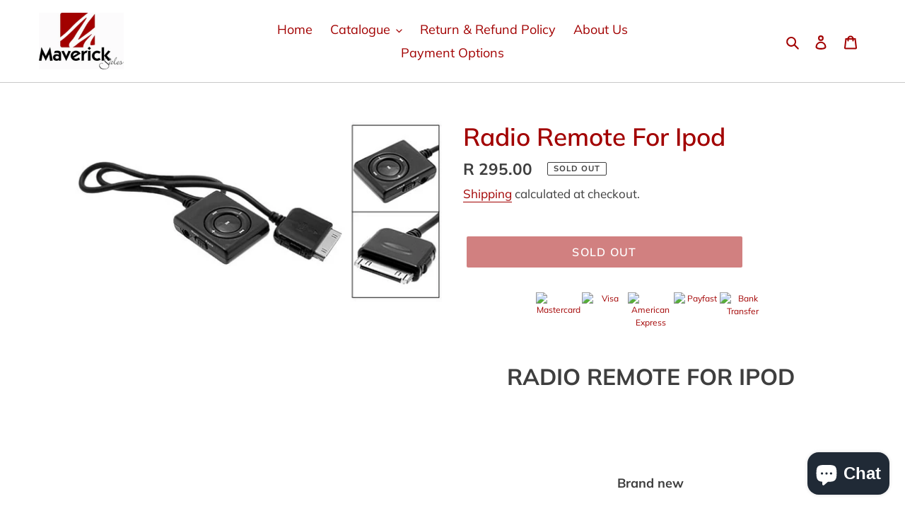

--- FILE ---
content_type: text/html; charset=utf-8
request_url: https://www.mavericksales.co.za/products/210
body_size: 24557
content:
<!doctype html>
<html class="no-js" lang="en">
<head><!-- SEOAnt Speed Up Script --><!-- /SEOAnt Speed Up Script -->
  <meta name="google-site-verification" content="pJ76vuex4pWzBU9fQFRw7YTzc7xKcvJevmgSBE_Ux3Y" />
  <meta charset="utf-8">
  <meta http-equiv="X-UA-Compatible" content="IE=edge,chrome=1">
  <meta name="viewport" content="width=device-width,initial-scale=1">
  <meta name="theme-color" content="#a20000">

  <link rel="preconnect" href="https://cdn.shopify.com" crossorigin>
  <link rel="preconnect" href="https://fonts.shopify.com" crossorigin>
  <link rel="preconnect" href="https://monorail-edge.shopifysvc.com"><link rel="preload" href="//www.mavericksales.co.za/cdn/shop/t/7/assets/theme.s.min.css?v=37760377949089957701760869820" as="style">
  <link rel="preload" as="font" href="//www.mavericksales.co.za/cdn/fonts/muli/muli_n6.cc1d2d4222c93c9ee9f6de4489226d2e1332d85b.woff2" type="font/woff2" crossorigin>
  <link rel="preload" as="font" href="//www.mavericksales.co.za/cdn/fonts/muli/muli_n4.e949947cfff05efcc994b2e2db40359a04fa9a92.woff2" type="font/woff2" crossorigin>
  <link rel="preload" as="font" href="//www.mavericksales.co.za/cdn/fonts/muli/muli_n7.c8c44d0404947d89610714223e630c4cbe005587.woff2" type="font/woff2" crossorigin>
  <link rel="preload" href="//www.mavericksales.co.za/cdn/shop/t/7/assets/theme.s.min.js?v=17659160281866722781760869828" as="script">
  <link rel="preload" href="//www.mavericksales.co.za/cdn/shop/t/7/assets/lazysizes.s.min.js?v=86746103433865622741760869826" as="script"><link rel="canonical" href="https://www.mavericksales.co.za/products/210"><title>Radio Remote For Ipod
&ndash; Maverick Sales</title><meta name="description" content="RADIO REMOTE FOR IPOD  Brand new    Just plug in the iPod Nano REMOTE CONTROL and push the switch on the remote to &quot;Radio&quot; modeYou will also need to connect the earphone with the remote as the earphone acts as an antennaDraws power directly from iPod, no batteries needediPod Nano FM radio supported FM range: 88 - 108 M"><!-- /snippets/social-meta-tags.liquid -->




<meta property="og:site_name" content="Maverick Sales">
<meta property="og:url" content="https://www.mavericksales.co.za/products/210">
<meta property="og:title" content="Radio Remote For Ipod">
<meta property="og:type" content="product">
<meta property="og:description" content="RADIO REMOTE FOR IPOD  Brand new    Just plug in the iPod Nano REMOTE CONTROL and push the switch on the remote to &quot;Radio&quot; modeYou will also need to connect the earphone with the remote as the earphone acts as an antennaDraws power directly from iPod, no batteries needediPod Nano FM radio supported FM range: 88 - 108 M">

  <meta property="og:price:amount" content="295.00">
  <meta property="og:price:currency" content="ZAR">

<meta property="og:image" content="http://www.mavericksales.co.za/cdn/shop/products/144785_150121121340_radio_1200x1200.jpeg?v=1760742471">
<meta property="og:image:secure_url" content="https://www.mavericksales.co.za/cdn/shop/products/144785_150121121340_radio_1200x1200.jpeg?v=1760742471">


  <meta name="twitter:site" content="@MaverickSales1">

<meta name="twitter:card" content="summary_large_image">
<meta name="twitter:title" content="Radio Remote For Ipod">
<meta name="twitter:description" content="RADIO REMOTE FOR IPOD  Brand new    Just plug in the iPod Nano REMOTE CONTROL and push the switch on the remote to &quot;Radio&quot; modeYou will also need to connect the earphone with the remote as the earphone acts as an antennaDraws power directly from iPod, no batteries needediPod Nano FM radio supported FM range: 88 - 108 M">

  
<style data-shopify>
:root {
    --color-text: #a20000;
    --color-text-rgb: 162, 0, 0;
    --color-body-text: #3e3e3e;
    --color-sale-text: #ff3b3b;
    --color-small-button-text-border: #a20000;
    --color-text-field: #ffffff;
    --color-text-field-text: #3e3e3e;
    --color-text-field-text-rgb: 62, 62, 62;

    --color-btn-primary: #a20000;
    --color-btn-primary-darker: #6f0000;
    --color-btn-primary-text: #ffffff;

    --color-blankstate: rgba(62, 62, 62, 0.35);
    --color-blankstate-border: rgba(62, 62, 62, 0.2);
    --color-blankstate-background: rgba(62, 62, 62, 0.1);

    --color-text-focus:#ef0000;
    --color-overlay-text-focus:#e6e6e6;
    --color-btn-primary-focus:#ef0000;
    --color-btn-social-focus:#b0b0b0;
    --color-small-button-text-border-focus:#ef0000;
    --predictive-search-focus:#f2f2f2;

    --color-body: #ffffff;
    --color-bg: #ffffff;
    --color-bg-rgb: 255, 255, 255;
    --color-bg-alt: rgba(62, 62, 62, 0.05);
    --color-bg-currency-selector: rgba(62, 62, 62, 0.2);

    --color-overlay-title-text: #ffffff;
    --color-image-overlay: #3d3d3d;
    --color-image-overlay-rgb: 61, 61, 61;--opacity-image-overlay: 0.4;--hover-overlay-opacity: 0.8;

    --color-border: #c9c9c9;
    --color-border-form: #c9c9c9;
    --color-border-form-darker: #b0b0b0;

    --svg-select-icon: url(//www.mavericksales.co.za/cdn/shop/t/7/assets/ico-select.svg?v=179011203147109483851760869750);
    --slick-img-url: url(//www.mavericksales.co.za/cdn/shop/t/7/assets/ajax-loader.gif?v=41356863302472015721760869750);

    --font-weight-body--bold: 700;
    --font-weight-body--bolder: 700;

    --font-stack-header: Muli, sans-serif;
    --font-style-header: normal;
    --font-weight-header: 600;

    --font-stack-body: Muli, sans-serif;
    --font-style-body: normal;
    --font-weight-body: 400;

    --font-size-header: 26;

    --font-size-base: 18;

    --font-h1-desktop: 35;
    --font-h1-mobile: 32;
    --font-h2-desktop: 20;
    --font-h2-mobile: 18;
    --font-h3-mobile: 20;
    --font-h4-desktop: 17;
    --font-h4-mobile: 15;
    --font-h5-desktop: 15;
    --font-h5-mobile: 13;
    --font-h6-desktop: 14;
    --font-h6-mobile: 12;

    --font-mega-title-large-desktop: 65;

    --font-rich-text-large: 20;
    --font-rich-text-small: 15;

    
--color-video-bg: #f2f2f2;

    
    --global-color-image-loader-primary: rgba(162, 0, 0, 0.06);
    --global-color-image-loader-secondary: rgba(162, 0, 0, 0.12);
  }
</style>


  <style>*,::after,::before{box-sizing:border-box}body{margin:0}body,html{background-color:var(--color-body)}body,button{font-size:calc(var(--font-size-base) * 1px);font-family:var(--font-stack-body);font-style:var(--font-style-body);font-weight:var(--font-weight-body);color:var(--color-text);line-height:1.5}body,button{-webkit-font-smoothing:antialiased;-webkit-text-size-adjust:100%}.border-bottom{border-bottom:1px solid var(--color-border)}.btn--link{background-color:transparent;border:0;margin:0;color:var(--color-text);text-align:left}.text-right{text-align:right}.icon{display:inline-block;width:20px;height:20px;vertical-align:middle;fill:currentColor}.icon__fallback-text,.visually-hidden{position:absolute!important;overflow:hidden;clip:rect(0 0 0 0);height:1px;width:1px;margin:-1px;padding:0;border:0}svg.icon:not(.icon--full-color) circle,svg.icon:not(.icon--full-color) ellipse,svg.icon:not(.icon--full-color) g,svg.icon:not(.icon--full-color) line,svg.icon:not(.icon--full-color) path,svg.icon:not(.icon--full-color) polygon,svg.icon:not(.icon--full-color) polyline,svg.icon:not(.icon--full-color) rect,symbol.icon:not(.icon--full-color) circle,symbol.icon:not(.icon--full-color) ellipse,symbol.icon:not(.icon--full-color) g,symbol.icon:not(.icon--full-color) line,symbol.icon:not(.icon--full-color) path,symbol.icon:not(.icon--full-color) polygon,symbol.icon:not(.icon--full-color) polyline,symbol.icon:not(.icon--full-color) rect{fill:inherit;stroke:inherit}li{list-style:none}.list--inline{padding:0;margin:0}.list--inline>li{display:inline-block;margin-bottom:0;vertical-align:middle}a{color:var(--color-text);text-decoration:none}.h1,.h2,h1,h2{margin:0 0 17.5px;font-family:var(--font-stack-header);font-style:var(--font-style-header);font-weight:var(--font-weight-header);line-height:1.2;overflow-wrap:break-word;word-wrap:break-word}.h1 a,.h2 a,h1 a,h2 a{color:inherit;text-decoration:none;font-weight:inherit}.h1,h1{font-size:calc(((var(--font-h1-desktop))/ (var(--font-size-base))) * 1em);text-transform:none;letter-spacing:0}@media only screen and (max-width:749px){.h1,h1{font-size:calc(((var(--font-h1-mobile))/ (var(--font-size-base))) * 1em)}}.h2,h2{font-size:calc(((var(--font-h2-desktop))/ (var(--font-size-base))) * 1em);text-transform:uppercase;letter-spacing:.1em}@media only screen and (max-width:749px){.h2,h2{font-size:calc(((var(--font-h2-mobile))/ (var(--font-size-base))) * 1em)}}p{color:var(--color-body-text);margin:0 0 19.44444px}@media only screen and (max-width:749px){p{font-size:calc(((var(--font-size-base) - 1)/ (var(--font-size-base))) * 1em)}}p:last-child{margin-bottom:0}@media only screen and (max-width:749px){.small--hide{display:none!important}}.grid{list-style:none;margin:0;padding:0;margin-left:-30px}.grid::after{content:'';display:table;clear:both}@media only screen and (max-width:749px){.grid{margin-left:-22px}}.grid::after{content:'';display:table;clear:both}.grid--no-gutters{margin-left:0}.grid--no-gutters .grid__item{padding-left:0}.grid--table{display:table;table-layout:fixed;width:100%}.grid--table>.grid__item{float:none;display:table-cell;vertical-align:middle}.grid__item{float:left;padding-left:30px;width:100%}@media only screen and (max-width:749px){.grid__item{padding-left:22px}}.grid__item[class*="--push"]{position:relative}@media only screen and (min-width:750px){.medium-up--one-quarter{width:25%}.medium-up--push-one-third{width:33.33%}.medium-up--one-half{width:50%}.medium-up--push-one-third{left:33.33%;position:relative}}.site-header{position:relative;background-color:var(--color-body)}@media only screen and (max-width:749px){.site-header{border-bottom:1px solid var(--color-border)}}@media only screen and (min-width:750px){.site-header{padding:0 55px}.site-header.logo--center{padding-top:30px}}.site-header__logo{margin:15px 0}.logo-align--center .site-header__logo{text-align:center;margin:0 auto}@media only screen and (max-width:749px){.logo-align--center .site-header__logo{text-align:left;margin:15px 0}}@media only screen and (max-width:749px){.site-header__logo{padding-left:22px;text-align:left}.site-header__logo img{margin:0}}.site-header__logo-link{display:inline-block;word-break:break-word}@media only screen and (min-width:750px){.logo-align--center .site-header__logo-link{margin:0 auto}}.site-header__logo-image{display:block}@media only screen and (min-width:750px){.site-header__logo-image{margin:0 auto}}.site-header__logo-image img{width:100%}.site-header__logo-image--centered img{margin:0 auto}.site-header__logo img{display:block}.site-header__icons{position:relative;white-space:nowrap}@media only screen and (max-width:749px){.site-header__icons{width:auto;padding-right:13px}.site-header__icons .btn--link,.site-header__icons .site-header__cart{font-size:calc(((var(--font-size-base))/ (var(--font-size-base))) * 1em)}}.site-header__icons-wrapper{position:relative;display:-webkit-flex;display:-ms-flexbox;display:flex;width:100%;-ms-flex-align:center;-webkit-align-items:center;-moz-align-items:center;-ms-align-items:center;-o-align-items:center;align-items:center;-webkit-justify-content:flex-end;-ms-justify-content:flex-end;justify-content:flex-end}.site-header__account,.site-header__cart,.site-header__search{position:relative}.site-header__search.site-header__icon{display:none}@media only screen and (min-width:1400px){.site-header__search.site-header__icon{display:block}}.site-header__search-toggle{display:block}@media only screen and (min-width:750px){.site-header__account,.site-header__cart{padding:10px 11px}}.site-header__cart-title,.site-header__search-title{position:absolute!important;overflow:hidden;clip:rect(0 0 0 0);height:1px;width:1px;margin:-1px;padding:0;border:0;display:block;vertical-align:middle}.site-header__cart-title{margin-right:3px}.site-header__cart-count{display:flex;align-items:center;justify-content:center;position:absolute;right:.4rem;top:.2rem;font-weight:700;background-color:var(--color-btn-primary);color:var(--color-btn-primary-text);border-radius:50%;min-width:1em;height:1em}.site-header__cart-count span{font-family:HelveticaNeue,"Helvetica Neue",Helvetica,Arial,sans-serif;font-size:calc(11em / 16);line-height:1}@media only screen and (max-width:749px){.site-header__cart-count{top:calc(7em / 16);right:0;border-radius:50%;min-width:calc(19em / 16);height:calc(19em / 16)}}@media only screen and (max-width:749px){.site-header__cart-count span{padding:.25em calc(6em / 16);font-size:12px}}.site-header__menu{display:none}@media only screen and (max-width:749px){.site-header__icon{display:inline-block;vertical-align:middle;padding:10px 11px;margin:0}}@media only screen and (min-width:750px){.site-header__icon .icon-search{margin-right:3px}}.announcement-bar{z-index:10;position:relative;text-align:center;border-bottom:1px solid transparent;padding:2px}.announcement-bar__link{display:block}.announcement-bar__message{display:block;padding:11px 22px;font-size:calc(((16)/ (var(--font-size-base))) * 1em);font-weight:var(--font-weight-header)}@media only screen and (min-width:750px){.announcement-bar__message{padding-left:55px;padding-right:55px}}.site-nav{position:relative;padding:0;text-align:center;margin:25px 0}.site-nav a{padding:3px 10px}.site-nav__link{display:block;white-space:nowrap}.site-nav--centered .site-nav__link{padding-top:0}.site-nav__link .icon-chevron-down{width:calc(8em / 16);height:calc(8em / 16);margin-left:.5rem}.site-nav__label{border-bottom:1px solid transparent}.site-nav__link--active .site-nav__label{border-bottom-color:var(--color-text)}.site-nav__link--button{border:none;background-color:transparent;padding:3px 10px}.site-header__mobile-nav{z-index:11;position:relative;background-color:var(--color-body)}@media only screen and (max-width:749px){.site-header__mobile-nav{display:-webkit-flex;display:-ms-flexbox;display:flex;width:100%;-ms-flex-align:center;-webkit-align-items:center;-moz-align-items:center;-ms-align-items:center;-o-align-items:center;align-items:center}}.mobile-nav--open .icon-close{display:none}.main-content{opacity:0}.main-content .shopify-section{display:none}.main-content .shopify-section:first-child{display:inherit}.critical-hidden{display:none}</style>

  <script>
    window.performance.mark('debut:theme_stylesheet_loaded.start');

    function onLoadStylesheet() {
      performance.mark('debut:theme_stylesheet_loaded.end');
      performance.measure('debut:theme_stylesheet_loaded', 'debut:theme_stylesheet_loaded.start', 'debut:theme_stylesheet_loaded.end');

      var url = "//www.mavericksales.co.za/cdn/shop/t/7/assets/theme.s.min.css?v=37760377949089957701760869820";
      var link = document.querySelector('link[href="' + url + '"]');
      link.loaded = true;
      link.dispatchEvent(new Event('load'));
    }
  </script>

  <link rel="stylesheet" href="//www.mavericksales.co.za/cdn/shop/t/7/assets/theme.s.min.css?v=37760377949089957701760869820" type="text/css" media="print" onload="this.media='all';onLoadStylesheet()">

  <style>
    @font-face {
  font-family: Muli;
  font-weight: 600;
  font-style: normal;
  font-display: swap;
  src: url("//www.mavericksales.co.za/cdn/fonts/muli/muli_n6.cc1d2d4222c93c9ee9f6de4489226d2e1332d85b.woff2") format("woff2"),
       url("//www.mavericksales.co.za/cdn/fonts/muli/muli_n6.2bb79714f197c09d3f5905925734a3f1166d5d27.woff") format("woff");
}

    @font-face {
  font-family: Muli;
  font-weight: 400;
  font-style: normal;
  font-display: swap;
  src: url("//www.mavericksales.co.za/cdn/fonts/muli/muli_n4.e949947cfff05efcc994b2e2db40359a04fa9a92.woff2") format("woff2"),
       url("//www.mavericksales.co.za/cdn/fonts/muli/muli_n4.35355e4a0c27c9bc94d9af3f9bcb586d8229277a.woff") format("woff");
}

    @font-face {
  font-family: Muli;
  font-weight: 700;
  font-style: normal;
  font-display: swap;
  src: url("//www.mavericksales.co.za/cdn/fonts/muli/muli_n7.c8c44d0404947d89610714223e630c4cbe005587.woff2") format("woff2"),
       url("//www.mavericksales.co.za/cdn/fonts/muli/muli_n7.4cbcffea6175d46b4d67e9408244a5b38c2ac568.woff") format("woff");
}

    @font-face {
  font-family: Muli;
  font-weight: 700;
  font-style: normal;
  font-display: swap;
  src: url("//www.mavericksales.co.za/cdn/fonts/muli/muli_n7.c8c44d0404947d89610714223e630c4cbe005587.woff2") format("woff2"),
       url("//www.mavericksales.co.za/cdn/fonts/muli/muli_n7.4cbcffea6175d46b4d67e9408244a5b38c2ac568.woff") format("woff");
}

    @font-face {
  font-family: Muli;
  font-weight: 400;
  font-style: italic;
  font-display: swap;
  src: url("//www.mavericksales.co.za/cdn/fonts/muli/muli_i4.c0a1ea800bab5884ab82e4eb25a6bd25121bd08c.woff2") format("woff2"),
       url("//www.mavericksales.co.za/cdn/fonts/muli/muli_i4.a6c39b1b31d876de7f99b3646461aa87120de6ed.woff") format("woff");
}

    @font-face {
  font-family: Muli;
  font-weight: 700;
  font-style: italic;
  font-display: swap;
  src: url("//www.mavericksales.co.za/cdn/fonts/muli/muli_i7.34eedbf231efa20bd065d55f6f71485730632c7b.woff2") format("woff2"),
       url("//www.mavericksales.co.za/cdn/fonts/muli/muli_i7.2b4df846821493e68344d0b0212997d071bf38b7.woff") format("woff");
}

  </style>

  <script>
    var theme = {
      breakpoints: {
        medium: 750,
        large: 990,
        widescreen: 1400
      },
      strings: {
        addToCart: "Add to cart",
        soldOut: "Sold out",
        unavailable: "Unavailable",
        regularPrice: "Regular price",
        salePrice: "Sale price",
        sale: "Sale",
        fromLowestPrice: "from [price]",
        vendor: "Vendor",
        showMore: "Show More",
        showLess: "Show Less",
        searchFor: "Search for",
        addressError: "Error looking up that address",
        addressNoResults: "No results for that address",
        addressQueryLimit: "You have exceeded the Google API usage limit. Consider upgrading to a \u003ca href=\"https:\/\/developers.google.com\/maps\/premium\/usage-limits\"\u003ePremium Plan\u003c\/a\u003e.",
        authError: "There was a problem authenticating your Google Maps account.",
        newWindow: "Opens in a new window.",
        external: "Opens external website.",
        newWindowExternal: "Opens external website in a new window.",
        removeLabel: "Remove [product]",
        update: "Update",
        quantity: "Quantity",
        discountedTotal: "Discounted total",
        regularTotal: "Regular total",
        priceColumn: "See Price column for discount details.",
        quantityMinimumMessage: "Quantity must be 1 or more",
        cartError: "There was an error while updating your cart. Please try again.",
        removedItemMessage: "Removed \u003cspan class=\"cart__removed-product-details\"\u003e([quantity]) [link]\u003c\/span\u003e from your cart.",
        unitPrice: "Unit price",
        unitPriceSeparator: "per",
        oneCartCount: "1 item",
        otherCartCount: "[count] items",
        quantityLabel: "Quantity: [count]",
        products: "Products",
        loading: "Loading",
        number_of_results: "[result_number] of [results_count]",
        number_of_results_found: "[results_count] results found",
        one_result_found: "1 result found"
      },
      moneyFormat: "R {{amount}}",
      moneyFormatWithCurrency: "R {{amount}} ZAR",
      settings: {
        predictiveSearchEnabled: true,
        predictiveSearchShowPrice: false,
        predictiveSearchShowVendor: false
      },
      stylesheet: "//www.mavericksales.co.za/cdn/shop/t/7/assets/theme.s.min.css?v=37760377949089957701760869820"
    }

    document.documentElement.className = document.documentElement.className.replace('no-js', 'js');
  </script><script src="//www.mavericksales.co.za/cdn/shop/t/7/assets/theme.s.min.js?v=17659160281866722781760869828" defer="defer"></script>
  <script src="//www.mavericksales.co.za/cdn/shop/t/7/assets/lazysizes.s.min.js?v=86746103433865622741760869826" async="async"></script>

  <script type="text/javascript">
    if (window.MSInputMethodContext && document.documentMode) {
      var scripts = document.getElementsByTagName('script')[0];
      var polyfill = document.createElement("script");
      polyfill.defer = true;
      polyfill.src = "//www.mavericksales.co.za/cdn/shop/t/7/assets/ie11CustomProperties.min.js?v=146208399201472936201760869750";

      scripts.parentNode.insertBefore(polyfill, scripts);
    }
  </script>

  <script>window.performance && window.performance.mark && window.performance.mark('shopify.content_for_header.start');</script><meta name="facebook-domain-verification" content="cws0ptsxa03u1yisiu8wmneo507tw6">
<meta name="facebook-domain-verification" content="7b7krle1doruesrog8xvxgxlgh5ygn">
<meta name="google-site-verification" content="A5TRBvcpR9Xh4YFfhaefwGJ2stB42_CqQaNjH6nNxm8">
<meta id="shopify-digital-wallet" name="shopify-digital-wallet" content="/10485986/digital_wallets/dialog">
<link rel="alternate" type="application/json+oembed" href="https://www.mavericksales.co.za/products/210.oembed">
<script async="async" src="/checkouts/internal/preloads.js?locale=en-ZA"></script>
<script id="shopify-features" type="application/json">{"accessToken":"545701d8a9a22a32c754c69868664aa1","betas":["rich-media-storefront-analytics"],"domain":"www.mavericksales.co.za","predictiveSearch":true,"shopId":10485986,"locale":"en"}</script>
<script>var Shopify = Shopify || {};
Shopify.shop = "maverick-sales-1.myshopify.com";
Shopify.locale = "en";
Shopify.currency = {"active":"ZAR","rate":"1.0"};
Shopify.country = "ZA";
Shopify.theme = {"name":"Copy of Debut","id":181038350642,"schema_name":"Debut","schema_version":"17.5.2","theme_store_id":796,"role":"main"};
Shopify.theme.handle = "null";
Shopify.theme.style = {"id":null,"handle":null};
Shopify.cdnHost = "www.mavericksales.co.za/cdn";
Shopify.routes = Shopify.routes || {};
Shopify.routes.root = "/";</script>
<script type="module">!function(o){(o.Shopify=o.Shopify||{}).modules=!0}(window);</script>
<script>!function(o){function n(){var o=[];function n(){o.push(Array.prototype.slice.apply(arguments))}return n.q=o,n}var t=o.Shopify=o.Shopify||{};t.loadFeatures=n(),t.autoloadFeatures=n()}(window);</script>
<script id="shop-js-analytics" type="application/json">{"pageType":"product"}</script>
<script defer="defer" async type="module" src="//www.mavericksales.co.za/cdn/shopifycloud/shop-js/modules/v2/client.init-shop-cart-sync_BdyHc3Nr.en.esm.js"></script>
<script defer="defer" async type="module" src="//www.mavericksales.co.za/cdn/shopifycloud/shop-js/modules/v2/chunk.common_Daul8nwZ.esm.js"></script>
<script type="module">
  await import("//www.mavericksales.co.za/cdn/shopifycloud/shop-js/modules/v2/client.init-shop-cart-sync_BdyHc3Nr.en.esm.js");
await import("//www.mavericksales.co.za/cdn/shopifycloud/shop-js/modules/v2/chunk.common_Daul8nwZ.esm.js");

  window.Shopify.SignInWithShop?.initShopCartSync?.({"fedCMEnabled":true,"windoidEnabled":true});

</script>
<script>(function() {
  var isLoaded = false;
  function asyncLoad() {
    if (isLoaded) return;
    isLoaded = true;
    var urls = ["\/\/cdn.wishpond.net\/connect.js?merchantId=1470611\u0026writeKey=a8fad00bef34\u0026shop=maverick-sales-1.myshopify.com","https:\/\/sfdr.co\/sfdr.js?sid=29446\u0026shop=maverick-sales-1.myshopify.com","https:\/\/cdn.hextom.com\/js\/freeshippingbar.js?shop=maverick-sales-1.myshopify.com"];
    for (var i = 0; i < urls.length; i++) {
      var s = document.createElement('script');
      s.type = 'text/javascript';
      s.async = true;
      s.src = urls[i];
      var x = document.getElementsByTagName('script')[0];
      x.parentNode.insertBefore(s, x);
    }
  };
  if(window.attachEvent) {
    window.attachEvent('onload', asyncLoad);
  } else {
    window.addEventListener('load', asyncLoad, false);
  }
})();</script>
<script id="__st">var __st={"a":10485986,"offset":7200,"reqid":"93d0b367-3082-4b5c-b6f7-258670956492-1768959960","pageurl":"www.mavericksales.co.za\/products\/210","u":"bccb9345c766","p":"product","rtyp":"product","rid":3769704899};</script>
<script>window.ShopifyPaypalV4VisibilityTracking = true;</script>
<script id="captcha-bootstrap">!function(){'use strict';const t='contact',e='account',n='new_comment',o=[[t,t],['blogs',n],['comments',n],[t,'customer']],c=[[e,'customer_login'],[e,'guest_login'],[e,'recover_customer_password'],[e,'create_customer']],r=t=>t.map((([t,e])=>`form[action*='/${t}']:not([data-nocaptcha='true']) input[name='form_type'][value='${e}']`)).join(','),a=t=>()=>t?[...document.querySelectorAll(t)].map((t=>t.form)):[];function s(){const t=[...o],e=r(t);return a(e)}const i='password',u='form_key',d=['recaptcha-v3-token','g-recaptcha-response','h-captcha-response',i],f=()=>{try{return window.sessionStorage}catch{return}},m='__shopify_v',_=t=>t.elements[u];function p(t,e,n=!1){try{const o=window.sessionStorage,c=JSON.parse(o.getItem(e)),{data:r}=function(t){const{data:e,action:n}=t;return t[m]||n?{data:e,action:n}:{data:t,action:n}}(c);for(const[e,n]of Object.entries(r))t.elements[e]&&(t.elements[e].value=n);n&&o.removeItem(e)}catch(o){console.error('form repopulation failed',{error:o})}}const l='form_type',E='cptcha';function T(t){t.dataset[E]=!0}const w=window,h=w.document,L='Shopify',v='ce_forms',y='captcha';let A=!1;((t,e)=>{const n=(g='f06e6c50-85a8-45c8-87d0-21a2b65856fe',I='https://cdn.shopify.com/shopifycloud/storefront-forms-hcaptcha/ce_storefront_forms_captcha_hcaptcha.v1.5.2.iife.js',D={infoText:'Protected by hCaptcha',privacyText:'Privacy',termsText:'Terms'},(t,e,n)=>{const o=w[L][v],c=o.bindForm;if(c)return c(t,g,e,D).then(n);var r;o.q.push([[t,g,e,D],n]),r=I,A||(h.body.append(Object.assign(h.createElement('script'),{id:'captcha-provider',async:!0,src:r})),A=!0)});var g,I,D;w[L]=w[L]||{},w[L][v]=w[L][v]||{},w[L][v].q=[],w[L][y]=w[L][y]||{},w[L][y].protect=function(t,e){n(t,void 0,e),T(t)},Object.freeze(w[L][y]),function(t,e,n,w,h,L){const[v,y,A,g]=function(t,e,n){const i=e?o:[],u=t?c:[],d=[...i,...u],f=r(d),m=r(i),_=r(d.filter((([t,e])=>n.includes(e))));return[a(f),a(m),a(_),s()]}(w,h,L),I=t=>{const e=t.target;return e instanceof HTMLFormElement?e:e&&e.form},D=t=>v().includes(t);t.addEventListener('submit',(t=>{const e=I(t);if(!e)return;const n=D(e)&&!e.dataset.hcaptchaBound&&!e.dataset.recaptchaBound,o=_(e),c=g().includes(e)&&(!o||!o.value);(n||c)&&t.preventDefault(),c&&!n&&(function(t){try{if(!f())return;!function(t){const e=f();if(!e)return;const n=_(t);if(!n)return;const o=n.value;o&&e.removeItem(o)}(t);const e=Array.from(Array(32),(()=>Math.random().toString(36)[2])).join('');!function(t,e){_(t)||t.append(Object.assign(document.createElement('input'),{type:'hidden',name:u})),t.elements[u].value=e}(t,e),function(t,e){const n=f();if(!n)return;const o=[...t.querySelectorAll(`input[type='${i}']`)].map((({name:t})=>t)),c=[...d,...o],r={};for(const[a,s]of new FormData(t).entries())c.includes(a)||(r[a]=s);n.setItem(e,JSON.stringify({[m]:1,action:t.action,data:r}))}(t,e)}catch(e){console.error('failed to persist form',e)}}(e),e.submit())}));const S=(t,e)=>{t&&!t.dataset[E]&&(n(t,e.some((e=>e===t))),T(t))};for(const o of['focusin','change'])t.addEventListener(o,(t=>{const e=I(t);D(e)&&S(e,y())}));const B=e.get('form_key'),M=e.get(l),P=B&&M;t.addEventListener('DOMContentLoaded',(()=>{const t=y();if(P)for(const e of t)e.elements[l].value===M&&p(e,B);[...new Set([...A(),...v().filter((t=>'true'===t.dataset.shopifyCaptcha))])].forEach((e=>S(e,t)))}))}(h,new URLSearchParams(w.location.search),n,t,e,['guest_login'])})(!0,!0)}();</script>
<script integrity="sha256-4kQ18oKyAcykRKYeNunJcIwy7WH5gtpwJnB7kiuLZ1E=" data-source-attribution="shopify.loadfeatures" defer="defer" src="//www.mavericksales.co.za/cdn/shopifycloud/storefront/assets/storefront/load_feature-a0a9edcb.js" crossorigin="anonymous"></script>
<script data-source-attribution="shopify.dynamic_checkout.dynamic.init">var Shopify=Shopify||{};Shopify.PaymentButton=Shopify.PaymentButton||{isStorefrontPortableWallets:!0,init:function(){window.Shopify.PaymentButton.init=function(){};var t=document.createElement("script");t.src="https://www.mavericksales.co.za/cdn/shopifycloud/portable-wallets/latest/portable-wallets.en.js",t.type="module",document.head.appendChild(t)}};
</script>
<script data-source-attribution="shopify.dynamic_checkout.buyer_consent">
  function portableWalletsHideBuyerConsent(e){var t=document.getElementById("shopify-buyer-consent"),n=document.getElementById("shopify-subscription-policy-button");t&&n&&(t.classList.add("hidden"),t.setAttribute("aria-hidden","true"),n.removeEventListener("click",e))}function portableWalletsShowBuyerConsent(e){var t=document.getElementById("shopify-buyer-consent"),n=document.getElementById("shopify-subscription-policy-button");t&&n&&(t.classList.remove("hidden"),t.removeAttribute("aria-hidden"),n.addEventListener("click",e))}window.Shopify?.PaymentButton&&(window.Shopify.PaymentButton.hideBuyerConsent=portableWalletsHideBuyerConsent,window.Shopify.PaymentButton.showBuyerConsent=portableWalletsShowBuyerConsent);
</script>
<script data-source-attribution="shopify.dynamic_checkout.cart.bootstrap">document.addEventListener("DOMContentLoaded",(function(){function t(){return document.querySelector("shopify-accelerated-checkout-cart, shopify-accelerated-checkout")}if(t())Shopify.PaymentButton.init();else{new MutationObserver((function(e,n){t()&&(Shopify.PaymentButton.init(),n.disconnect())})).observe(document.body,{childList:!0,subtree:!0})}}));
</script>

<script>window.performance && window.performance.mark && window.performance.mark('shopify.content_for_header.end');</script>
<!-- BEGIN app block: shopify://apps/shopclimb-trust-badges/blocks/app-embed-block/d9412ad3-cc85-4163-8f55-90aed51fe5a7 --><script id="trust-badge-settings" type="application/json">
{"cart_badge":{"app_embed_enabled":"enabled","text_font":"","trust_badges":[{"icon":"flaticon-master-card-logo","label":"Mastercard"},{"icon":"flaticon-visa-pay-logo","label":"Visa"},{"icon":"flaticon-american-express-logo","label":"American Express"},{"icon":"3144-payfast","label":"Payfast"},{"icon":"3060-bank-transfer-logo","label":"Bank Transfer"}],"trust_badge_cart_page":"","trust_badge_cart_page_alignment":"right","trust_badge_element_color":"#000","trust_badge_element_width":"65","trust_badge_font_size":"12","trust_badge_footer":"","trust_badge_footer_alignment":"center","trust_badge_footer_hide_text":"enabled","trust_badge_footer_icon_size":"30","trust_badge_hide_label":"","trust_badge_home_page":"","trust_badge_home_page_alignment":"center","trust_badge_icon_size":"65","trust_badge_label_color":"#470047","trust_badge_pitch_alignment":"center","trust_badge_pitch_color":"#000","trust_badge_pitch_font_size":"18","trust_badge_pitch_font_weight":"normal","trust_badge_pitch_text":"","trust_badge_product_page":"enabled","trust_badge_product_page_alignment":"center","enabled":"enabled","trust_badge_home_page_position":"","trust_badge_product_page_position":"","trust_badge_cart_page_position":"","trust_badge_footer_position":""}}
</script>


<!-- END app block --><!-- BEGIN app block: shopify://apps/klaviyo-email-marketing-sms/blocks/klaviyo-onsite-embed/2632fe16-c075-4321-a88b-50b567f42507 -->












  <script async src="https://static.klaviyo.com/onsite/js/haicUe/klaviyo.js?company_id=haicUe"></script>
  <script>!function(){if(!window.klaviyo){window._klOnsite=window._klOnsite||[];try{window.klaviyo=new Proxy({},{get:function(n,i){return"push"===i?function(){var n;(n=window._klOnsite).push.apply(n,arguments)}:function(){for(var n=arguments.length,o=new Array(n),w=0;w<n;w++)o[w]=arguments[w];var t="function"==typeof o[o.length-1]?o.pop():void 0,e=new Promise((function(n){window._klOnsite.push([i].concat(o,[function(i){t&&t(i),n(i)}]))}));return e}}})}catch(n){window.klaviyo=window.klaviyo||[],window.klaviyo.push=function(){var n;(n=window._klOnsite).push.apply(n,arguments)}}}}();</script>

  




  <script>
    window.klaviyoReviewsProductDesignMode = false
  </script>







<!-- END app block --><script src="https://cdn.shopify.com/extensions/605f8970-8c38-4310-9cce-856f0ceab008/shopclimb-trust-badges-5/assets/trustbadge.min.js" type="text/javascript" defer="defer"></script>
<script src="https://cdn.shopify.com/extensions/e8878072-2f6b-4e89-8082-94b04320908d/inbox-1254/assets/inbox-chat-loader.js" type="text/javascript" defer="defer"></script>
<link href="https://monorail-edge.shopifysvc.com" rel="dns-prefetch">
<script>(function(){if ("sendBeacon" in navigator && "performance" in window) {try {var session_token_from_headers = performance.getEntriesByType('navigation')[0].serverTiming.find(x => x.name == '_s').description;} catch {var session_token_from_headers = undefined;}var session_cookie_matches = document.cookie.match(/_shopify_s=([^;]*)/);var session_token_from_cookie = session_cookie_matches && session_cookie_matches.length === 2 ? session_cookie_matches[1] : "";var session_token = session_token_from_headers || session_token_from_cookie || "";function handle_abandonment_event(e) {var entries = performance.getEntries().filter(function(entry) {return /monorail-edge.shopifysvc.com/.test(entry.name);});if (!window.abandonment_tracked && entries.length === 0) {window.abandonment_tracked = true;var currentMs = Date.now();var navigation_start = performance.timing.navigationStart;var payload = {shop_id: 10485986,url: window.location.href,navigation_start,duration: currentMs - navigation_start,session_token,page_type: "product"};window.navigator.sendBeacon("https://monorail-edge.shopifysvc.com/v1/produce", JSON.stringify({schema_id: "online_store_buyer_site_abandonment/1.1",payload: payload,metadata: {event_created_at_ms: currentMs,event_sent_at_ms: currentMs}}));}}window.addEventListener('pagehide', handle_abandonment_event);}}());</script>
<script id="web-pixels-manager-setup">(function e(e,d,r,n,o){if(void 0===o&&(o={}),!Boolean(null===(a=null===(i=window.Shopify)||void 0===i?void 0:i.analytics)||void 0===a?void 0:a.replayQueue)){var i,a;window.Shopify=window.Shopify||{};var t=window.Shopify;t.analytics=t.analytics||{};var s=t.analytics;s.replayQueue=[],s.publish=function(e,d,r){return s.replayQueue.push([e,d,r]),!0};try{self.performance.mark("wpm:start")}catch(e){}var l=function(){var e={modern:/Edge?\/(1{2}[4-9]|1[2-9]\d|[2-9]\d{2}|\d{4,})\.\d+(\.\d+|)|Firefox\/(1{2}[4-9]|1[2-9]\d|[2-9]\d{2}|\d{4,})\.\d+(\.\d+|)|Chrom(ium|e)\/(9{2}|\d{3,})\.\d+(\.\d+|)|(Maci|X1{2}).+ Version\/(15\.\d+|(1[6-9]|[2-9]\d|\d{3,})\.\d+)([,.]\d+|)( \(\w+\)|)( Mobile\/\w+|) Safari\/|Chrome.+OPR\/(9{2}|\d{3,})\.\d+\.\d+|(CPU[ +]OS|iPhone[ +]OS|CPU[ +]iPhone|CPU IPhone OS|CPU iPad OS)[ +]+(15[._]\d+|(1[6-9]|[2-9]\d|\d{3,})[._]\d+)([._]\d+|)|Android:?[ /-](13[3-9]|1[4-9]\d|[2-9]\d{2}|\d{4,})(\.\d+|)(\.\d+|)|Android.+Firefox\/(13[5-9]|1[4-9]\d|[2-9]\d{2}|\d{4,})\.\d+(\.\d+|)|Android.+Chrom(ium|e)\/(13[3-9]|1[4-9]\d|[2-9]\d{2}|\d{4,})\.\d+(\.\d+|)|SamsungBrowser\/([2-9]\d|\d{3,})\.\d+/,legacy:/Edge?\/(1[6-9]|[2-9]\d|\d{3,})\.\d+(\.\d+|)|Firefox\/(5[4-9]|[6-9]\d|\d{3,})\.\d+(\.\d+|)|Chrom(ium|e)\/(5[1-9]|[6-9]\d|\d{3,})\.\d+(\.\d+|)([\d.]+$|.*Safari\/(?![\d.]+ Edge\/[\d.]+$))|(Maci|X1{2}).+ Version\/(10\.\d+|(1[1-9]|[2-9]\d|\d{3,})\.\d+)([,.]\d+|)( \(\w+\)|)( Mobile\/\w+|) Safari\/|Chrome.+OPR\/(3[89]|[4-9]\d|\d{3,})\.\d+\.\d+|(CPU[ +]OS|iPhone[ +]OS|CPU[ +]iPhone|CPU IPhone OS|CPU iPad OS)[ +]+(10[._]\d+|(1[1-9]|[2-9]\d|\d{3,})[._]\d+)([._]\d+|)|Android:?[ /-](13[3-9]|1[4-9]\d|[2-9]\d{2}|\d{4,})(\.\d+|)(\.\d+|)|Mobile Safari.+OPR\/([89]\d|\d{3,})\.\d+\.\d+|Android.+Firefox\/(13[5-9]|1[4-9]\d|[2-9]\d{2}|\d{4,})\.\d+(\.\d+|)|Android.+Chrom(ium|e)\/(13[3-9]|1[4-9]\d|[2-9]\d{2}|\d{4,})\.\d+(\.\d+|)|Android.+(UC? ?Browser|UCWEB|U3)[ /]?(15\.([5-9]|\d{2,})|(1[6-9]|[2-9]\d|\d{3,})\.\d+)\.\d+|SamsungBrowser\/(5\.\d+|([6-9]|\d{2,})\.\d+)|Android.+MQ{2}Browser\/(14(\.(9|\d{2,})|)|(1[5-9]|[2-9]\d|\d{3,})(\.\d+|))(\.\d+|)|K[Aa][Ii]OS\/(3\.\d+|([4-9]|\d{2,})\.\d+)(\.\d+|)/},d=e.modern,r=e.legacy,n=navigator.userAgent;return n.match(d)?"modern":n.match(r)?"legacy":"unknown"}(),u="modern"===l?"modern":"legacy",c=(null!=n?n:{modern:"",legacy:""})[u],f=function(e){return[e.baseUrl,"/wpm","/b",e.hashVersion,"modern"===e.buildTarget?"m":"l",".js"].join("")}({baseUrl:d,hashVersion:r,buildTarget:u}),m=function(e){var d=e.version,r=e.bundleTarget,n=e.surface,o=e.pageUrl,i=e.monorailEndpoint;return{emit:function(e){var a=e.status,t=e.errorMsg,s=(new Date).getTime(),l=JSON.stringify({metadata:{event_sent_at_ms:s},events:[{schema_id:"web_pixels_manager_load/3.1",payload:{version:d,bundle_target:r,page_url:o,status:a,surface:n,error_msg:t},metadata:{event_created_at_ms:s}}]});if(!i)return console&&console.warn&&console.warn("[Web Pixels Manager] No Monorail endpoint provided, skipping logging."),!1;try{return self.navigator.sendBeacon.bind(self.navigator)(i,l)}catch(e){}var u=new XMLHttpRequest;try{return u.open("POST",i,!0),u.setRequestHeader("Content-Type","text/plain"),u.send(l),!0}catch(e){return console&&console.warn&&console.warn("[Web Pixels Manager] Got an unhandled error while logging to Monorail."),!1}}}}({version:r,bundleTarget:l,surface:e.surface,pageUrl:self.location.href,monorailEndpoint:e.monorailEndpoint});try{o.browserTarget=l,function(e){var d=e.src,r=e.async,n=void 0===r||r,o=e.onload,i=e.onerror,a=e.sri,t=e.scriptDataAttributes,s=void 0===t?{}:t,l=document.createElement("script"),u=document.querySelector("head"),c=document.querySelector("body");if(l.async=n,l.src=d,a&&(l.integrity=a,l.crossOrigin="anonymous"),s)for(var f in s)if(Object.prototype.hasOwnProperty.call(s,f))try{l.dataset[f]=s[f]}catch(e){}if(o&&l.addEventListener("load",o),i&&l.addEventListener("error",i),u)u.appendChild(l);else{if(!c)throw new Error("Did not find a head or body element to append the script");c.appendChild(l)}}({src:f,async:!0,onload:function(){if(!function(){var e,d;return Boolean(null===(d=null===(e=window.Shopify)||void 0===e?void 0:e.analytics)||void 0===d?void 0:d.initialized)}()){var d=window.webPixelsManager.init(e)||void 0;if(d){var r=window.Shopify.analytics;r.replayQueue.forEach((function(e){var r=e[0],n=e[1],o=e[2];d.publishCustomEvent(r,n,o)})),r.replayQueue=[],r.publish=d.publishCustomEvent,r.visitor=d.visitor,r.initialized=!0}}},onerror:function(){return m.emit({status:"failed",errorMsg:"".concat(f," has failed to load")})},sri:function(e){var d=/^sha384-[A-Za-z0-9+/=]+$/;return"string"==typeof e&&d.test(e)}(c)?c:"",scriptDataAttributes:o}),m.emit({status:"loading"})}catch(e){m.emit({status:"failed",errorMsg:(null==e?void 0:e.message)||"Unknown error"})}}})({shopId: 10485986,storefrontBaseUrl: "https://www.mavericksales.co.za",extensionsBaseUrl: "https://extensions.shopifycdn.com/cdn/shopifycloud/web-pixels-manager",monorailEndpoint: "https://monorail-edge.shopifysvc.com/unstable/produce_batch",surface: "storefront-renderer",enabledBetaFlags: ["2dca8a86"],webPixelsConfigList: [{"id":"1329856818","configuration":"{\"store_id\":\"29446\"}","eventPayloadVersion":"v1","runtimeContext":"STRICT","scriptVersion":"78620b807a4780e461f22abf187ebcc5","type":"APP","apiClientId":210101,"privacyPurposes":["ANALYTICS"],"dataSharingAdjustments":{"protectedCustomerApprovalScopes":["read_customer_personal_data"]}},{"id":"707100978","configuration":"{\"config\":\"{\\\"pixel_id\\\":\\\"G-VQ9112Q9Y5\\\",\\\"target_country\\\":\\\"ZA\\\",\\\"gtag_events\\\":[{\\\"type\\\":\\\"begin_checkout\\\",\\\"action_label\\\":\\\"G-VQ9112Q9Y5\\\"},{\\\"type\\\":\\\"search\\\",\\\"action_label\\\":\\\"G-VQ9112Q9Y5\\\"},{\\\"type\\\":\\\"view_item\\\",\\\"action_label\\\":[\\\"G-VQ9112Q9Y5\\\",\\\"MC-7RJM08NEPV\\\"]},{\\\"type\\\":\\\"purchase\\\",\\\"action_label\\\":[\\\"G-VQ9112Q9Y5\\\",\\\"MC-7RJM08NEPV\\\"]},{\\\"type\\\":\\\"page_view\\\",\\\"action_label\\\":[\\\"G-VQ9112Q9Y5\\\",\\\"MC-7RJM08NEPV\\\"]},{\\\"type\\\":\\\"add_payment_info\\\",\\\"action_label\\\":\\\"G-VQ9112Q9Y5\\\"},{\\\"type\\\":\\\"add_to_cart\\\",\\\"action_label\\\":\\\"G-VQ9112Q9Y5\\\"}],\\\"enable_monitoring_mode\\\":false}\"}","eventPayloadVersion":"v1","runtimeContext":"OPEN","scriptVersion":"b2a88bafab3e21179ed38636efcd8a93","type":"APP","apiClientId":1780363,"privacyPurposes":[],"dataSharingAdjustments":{"protectedCustomerApprovalScopes":["read_customer_address","read_customer_email","read_customer_name","read_customer_personal_data","read_customer_phone"]}},{"id":"291143986","configuration":"{\"pixel_id\":\"179159649210654\",\"pixel_type\":\"facebook_pixel\",\"metaapp_system_user_token\":\"-\"}","eventPayloadVersion":"v1","runtimeContext":"OPEN","scriptVersion":"ca16bc87fe92b6042fbaa3acc2fbdaa6","type":"APP","apiClientId":2329312,"privacyPurposes":["ANALYTICS","MARKETING","SALE_OF_DATA"],"dataSharingAdjustments":{"protectedCustomerApprovalScopes":["read_customer_address","read_customer_email","read_customer_name","read_customer_personal_data","read_customer_phone"]}},{"id":"shopify-app-pixel","configuration":"{}","eventPayloadVersion":"v1","runtimeContext":"STRICT","scriptVersion":"0450","apiClientId":"shopify-pixel","type":"APP","privacyPurposes":["ANALYTICS","MARKETING"]},{"id":"shopify-custom-pixel","eventPayloadVersion":"v1","runtimeContext":"LAX","scriptVersion":"0450","apiClientId":"shopify-pixel","type":"CUSTOM","privacyPurposes":["ANALYTICS","MARKETING"]}],isMerchantRequest: false,initData: {"shop":{"name":"Maverick Sales","paymentSettings":{"currencyCode":"ZAR"},"myshopifyDomain":"maverick-sales-1.myshopify.com","countryCode":"ZA","storefrontUrl":"https:\/\/www.mavericksales.co.za"},"customer":null,"cart":null,"checkout":null,"productVariants":[{"price":{"amount":295.0,"currencyCode":"ZAR"},"product":{"title":"Radio Remote For Ipod","vendor":"Maverick Sales 1","id":"3769704899","untranslatedTitle":"Radio Remote For Ipod","url":"\/products\/210","type":"Electronics - Ipod Remotes"},"id":"10853850435","image":{"src":"\/\/www.mavericksales.co.za\/cdn\/shop\/products\/144785_150121121340_radio.jpeg?v=1760742471"},"sku":"","title":"Default Title","untranslatedTitle":"Default Title"}],"purchasingCompany":null},},"https://www.mavericksales.co.za/cdn","fcfee988w5aeb613cpc8e4bc33m6693e112",{"modern":"","legacy":""},{"shopId":"10485986","storefrontBaseUrl":"https:\/\/www.mavericksales.co.za","extensionBaseUrl":"https:\/\/extensions.shopifycdn.com\/cdn\/shopifycloud\/web-pixels-manager","surface":"storefront-renderer","enabledBetaFlags":"[\"2dca8a86\"]","isMerchantRequest":"false","hashVersion":"fcfee988w5aeb613cpc8e4bc33m6693e112","publish":"custom","events":"[[\"page_viewed\",{}],[\"product_viewed\",{\"productVariant\":{\"price\":{\"amount\":295.0,\"currencyCode\":\"ZAR\"},\"product\":{\"title\":\"Radio Remote For Ipod\",\"vendor\":\"Maverick Sales 1\",\"id\":\"3769704899\",\"untranslatedTitle\":\"Radio Remote For Ipod\",\"url\":\"\/products\/210\",\"type\":\"Electronics - Ipod Remotes\"},\"id\":\"10853850435\",\"image\":{\"src\":\"\/\/www.mavericksales.co.za\/cdn\/shop\/products\/144785_150121121340_radio.jpeg?v=1760742471\"},\"sku\":\"\",\"title\":\"Default Title\",\"untranslatedTitle\":\"Default Title\"}}]]"});</script><script>
  window.ShopifyAnalytics = window.ShopifyAnalytics || {};
  window.ShopifyAnalytics.meta = window.ShopifyAnalytics.meta || {};
  window.ShopifyAnalytics.meta.currency = 'ZAR';
  var meta = {"product":{"id":3769704899,"gid":"gid:\/\/shopify\/Product\/3769704899","vendor":"Maverick Sales 1","type":"Electronics - Ipod Remotes","handle":"210","variants":[{"id":10853850435,"price":29500,"name":"Radio Remote For Ipod","public_title":null,"sku":""}],"remote":false},"page":{"pageType":"product","resourceType":"product","resourceId":3769704899,"requestId":"93d0b367-3082-4b5c-b6f7-258670956492-1768959960"}};
  for (var attr in meta) {
    window.ShopifyAnalytics.meta[attr] = meta[attr];
  }
</script>
<script class="analytics">
  (function () {
    var customDocumentWrite = function(content) {
      var jquery = null;

      if (window.jQuery) {
        jquery = window.jQuery;
      } else if (window.Checkout && window.Checkout.$) {
        jquery = window.Checkout.$;
      }

      if (jquery) {
        jquery('body').append(content);
      }
    };

    var hasLoggedConversion = function(token) {
      if (token) {
        return document.cookie.indexOf('loggedConversion=' + token) !== -1;
      }
      return false;
    }

    var setCookieIfConversion = function(token) {
      if (token) {
        var twoMonthsFromNow = new Date(Date.now());
        twoMonthsFromNow.setMonth(twoMonthsFromNow.getMonth() + 2);

        document.cookie = 'loggedConversion=' + token + '; expires=' + twoMonthsFromNow;
      }
    }

    var trekkie = window.ShopifyAnalytics.lib = window.trekkie = window.trekkie || [];
    if (trekkie.integrations) {
      return;
    }
    trekkie.methods = [
      'identify',
      'page',
      'ready',
      'track',
      'trackForm',
      'trackLink'
    ];
    trekkie.factory = function(method) {
      return function() {
        var args = Array.prototype.slice.call(arguments);
        args.unshift(method);
        trekkie.push(args);
        return trekkie;
      };
    };
    for (var i = 0; i < trekkie.methods.length; i++) {
      var key = trekkie.methods[i];
      trekkie[key] = trekkie.factory(key);
    }
    trekkie.load = function(config) {
      trekkie.config = config || {};
      trekkie.config.initialDocumentCookie = document.cookie;
      var first = document.getElementsByTagName('script')[0];
      var script = document.createElement('script');
      script.type = 'text/javascript';
      script.onerror = function(e) {
        var scriptFallback = document.createElement('script');
        scriptFallback.type = 'text/javascript';
        scriptFallback.onerror = function(error) {
                var Monorail = {
      produce: function produce(monorailDomain, schemaId, payload) {
        var currentMs = new Date().getTime();
        var event = {
          schema_id: schemaId,
          payload: payload,
          metadata: {
            event_created_at_ms: currentMs,
            event_sent_at_ms: currentMs
          }
        };
        return Monorail.sendRequest("https://" + monorailDomain + "/v1/produce", JSON.stringify(event));
      },
      sendRequest: function sendRequest(endpointUrl, payload) {
        // Try the sendBeacon API
        if (window && window.navigator && typeof window.navigator.sendBeacon === 'function' && typeof window.Blob === 'function' && !Monorail.isIos12()) {
          var blobData = new window.Blob([payload], {
            type: 'text/plain'
          });

          if (window.navigator.sendBeacon(endpointUrl, blobData)) {
            return true;
          } // sendBeacon was not successful

        } // XHR beacon

        var xhr = new XMLHttpRequest();

        try {
          xhr.open('POST', endpointUrl);
          xhr.setRequestHeader('Content-Type', 'text/plain');
          xhr.send(payload);
        } catch (e) {
          console.log(e);
        }

        return false;
      },
      isIos12: function isIos12() {
        return window.navigator.userAgent.lastIndexOf('iPhone; CPU iPhone OS 12_') !== -1 || window.navigator.userAgent.lastIndexOf('iPad; CPU OS 12_') !== -1;
      }
    };
    Monorail.produce('monorail-edge.shopifysvc.com',
      'trekkie_storefront_load_errors/1.1',
      {shop_id: 10485986,
      theme_id: 181038350642,
      app_name: "storefront",
      context_url: window.location.href,
      source_url: "//www.mavericksales.co.za/cdn/s/trekkie.storefront.cd680fe47e6c39ca5d5df5f0a32d569bc48c0f27.min.js"});

        };
        scriptFallback.async = true;
        scriptFallback.src = '//www.mavericksales.co.za/cdn/s/trekkie.storefront.cd680fe47e6c39ca5d5df5f0a32d569bc48c0f27.min.js';
        first.parentNode.insertBefore(scriptFallback, first);
      };
      script.async = true;
      script.src = '//www.mavericksales.co.za/cdn/s/trekkie.storefront.cd680fe47e6c39ca5d5df5f0a32d569bc48c0f27.min.js';
      first.parentNode.insertBefore(script, first);
    };
    trekkie.load(
      {"Trekkie":{"appName":"storefront","development":false,"defaultAttributes":{"shopId":10485986,"isMerchantRequest":null,"themeId":181038350642,"themeCityHash":"14729632670433293458","contentLanguage":"en","currency":"ZAR","eventMetadataId":"69d84178-c8b1-427d-b71c-88cc0845c8c6"},"isServerSideCookieWritingEnabled":true,"monorailRegion":"shop_domain","enabledBetaFlags":["65f19447"]},"Session Attribution":{},"S2S":{"facebookCapiEnabled":true,"source":"trekkie-storefront-renderer","apiClientId":580111}}
    );

    var loaded = false;
    trekkie.ready(function() {
      if (loaded) return;
      loaded = true;

      window.ShopifyAnalytics.lib = window.trekkie;

      var originalDocumentWrite = document.write;
      document.write = customDocumentWrite;
      try { window.ShopifyAnalytics.merchantGoogleAnalytics.call(this); } catch(error) {};
      document.write = originalDocumentWrite;

      window.ShopifyAnalytics.lib.page(null,{"pageType":"product","resourceType":"product","resourceId":3769704899,"requestId":"93d0b367-3082-4b5c-b6f7-258670956492-1768959960","shopifyEmitted":true});

      var match = window.location.pathname.match(/checkouts\/(.+)\/(thank_you|post_purchase)/)
      var token = match? match[1]: undefined;
      if (!hasLoggedConversion(token)) {
        setCookieIfConversion(token);
        window.ShopifyAnalytics.lib.track("Viewed Product",{"currency":"ZAR","variantId":10853850435,"productId":3769704899,"productGid":"gid:\/\/shopify\/Product\/3769704899","name":"Radio Remote For Ipod","price":"295.00","sku":"","brand":"Maverick Sales 1","variant":null,"category":"Electronics - Ipod Remotes","nonInteraction":true,"remote":false},undefined,undefined,{"shopifyEmitted":true});
      window.ShopifyAnalytics.lib.track("monorail:\/\/trekkie_storefront_viewed_product\/1.1",{"currency":"ZAR","variantId":10853850435,"productId":3769704899,"productGid":"gid:\/\/shopify\/Product\/3769704899","name":"Radio Remote For Ipod","price":"295.00","sku":"","brand":"Maverick Sales 1","variant":null,"category":"Electronics - Ipod Remotes","nonInteraction":true,"remote":false,"referer":"https:\/\/www.mavericksales.co.za\/products\/210"});
      }
    });


        var eventsListenerScript = document.createElement('script');
        eventsListenerScript.async = true;
        eventsListenerScript.src = "//www.mavericksales.co.za/cdn/shopifycloud/storefront/assets/shop_events_listener-3da45d37.js";
        document.getElementsByTagName('head')[0].appendChild(eventsListenerScript);

})();</script>
  <script>
  if (!window.ga || (window.ga && typeof window.ga !== 'function')) {
    window.ga = function ga() {
      (window.ga.q = window.ga.q || []).push(arguments);
      if (window.Shopify && window.Shopify.analytics && typeof window.Shopify.analytics.publish === 'function') {
        window.Shopify.analytics.publish("ga_stub_called", {}, {sendTo: "google_osp_migration"});
      }
      console.error("Shopify's Google Analytics stub called with:", Array.from(arguments), "\nSee https://help.shopify.com/manual/promoting-marketing/pixels/pixel-migration#google for more information.");
    };
    if (window.Shopify && window.Shopify.analytics && typeof window.Shopify.analytics.publish === 'function') {
      window.Shopify.analytics.publish("ga_stub_initialized", {}, {sendTo: "google_osp_migration"});
    }
  }
</script>
<script
  defer
  src="https://www.mavericksales.co.za/cdn/shopifycloud/perf-kit/shopify-perf-kit-3.0.4.min.js"
  data-application="storefront-renderer"
  data-shop-id="10485986"
  data-render-region="gcp-us-central1"
  data-page-type="product"
  data-theme-instance-id="181038350642"
  data-theme-name="Debut"
  data-theme-version="17.5.2"
  data-monorail-region="shop_domain"
  data-resource-timing-sampling-rate="10"
  data-shs="true"
  data-shs-beacon="true"
  data-shs-export-with-fetch="true"
  data-shs-logs-sample-rate="1"
  data-shs-beacon-endpoint="https://www.mavericksales.co.za/api/collect"
></script>
</head>

<body class="template-product">

  <a class="in-page-link visually-hidden skip-link" href="#MainContent">Skip to content</a><style data-shopify>

  .cart-popup {
    box-shadow: 1px 1px 10px 2px rgba(201, 201, 201, 0.5);
  }</style><div class="cart-popup-wrapper cart-popup-wrapper--hidden critical-hidden" role="dialog" aria-modal="true" aria-labelledby="CartPopupHeading" data-cart-popup-wrapper>
  <div class="cart-popup" data-cart-popup tabindex="-1">
    <div class="cart-popup__header">
      <h2 id="CartPopupHeading" class="cart-popup__heading">Just added to your cart</h2>
      <button class="cart-popup__close" aria-label="Close" data-cart-popup-close><svg aria-hidden="true" focusable="false" role="presentation" class="icon icon-close" viewBox="0 0 40 40"><path d="M23.868 20.015L39.117 4.78c1.11-1.108 1.11-2.77 0-3.877-1.109-1.108-2.773-1.108-3.882 0L19.986 16.137 4.737.904C3.628-.204 1.965-.204.856.904c-1.11 1.108-1.11 2.77 0 3.877l15.249 15.234L.855 35.248c-1.108 1.108-1.108 2.77 0 3.877.555.554 1.248.831 1.942.831s1.386-.277 1.94-.83l15.25-15.234 15.248 15.233c.555.554 1.248.831 1.941.831s1.387-.277 1.941-.83c1.11-1.109 1.11-2.77 0-3.878L23.868 20.015z" class="layer"/></svg></button>
    </div>
    <div class="cart-popup-item">
      <div class="cart-popup-item__image-wrapper hide" data-cart-popup-image-wrapper data-image-loading-animation></div>
      <div class="cart-popup-item__description">
        <div>
          <h3 class="cart-popup-item__title" data-cart-popup-title></h3>
          <ul class="product-details" aria-label="Product details" data-cart-popup-product-details></ul>
        </div>
        <div class="cart-popup-item__quantity">
          <span class="visually-hidden" data-cart-popup-quantity-label></span>
          <span aria-hidden="true">Qty:</span>
          <span aria-hidden="true" data-cart-popup-quantity></span>
        </div>
      </div>
    </div>

    <a href="/cart" class="cart-popup__cta-link btn btn--secondary-accent">
      View cart (<span data-cart-popup-cart-quantity></span>)
    </a>

    <div class="cart-popup__dismiss">
      <button class="cart-popup__dismiss-button text-link text-link--accent" data-cart-popup-dismiss>
        Continue shopping
      </button>
    </div>
  </div>
</div>

<div id="shopify-section-header" class="shopify-section">
  <style>
    
      .site-header__logo-image {
        max-width: 120px;
      }
    

    
      .site-header__logo-image {
        margin: 0;
      }
    
  </style>


<div id="SearchDrawer" class="search-bar drawer drawer--top critical-hidden" role="dialog" aria-modal="true" aria-label="Search" data-predictive-search-drawer>
  <div class="search-bar__interior">
    <div class="search-form__container" data-search-form-container>
      <form class="search-form search-bar__form" action="/search" method="get" role="search">
        <div class="search-form__input-wrapper">
          <input
            type="text"
            name="q"
            placeholder="Search"
            role="combobox"
            aria-autocomplete="list"
            aria-owns="predictive-search-results"
            aria-expanded="false"
            aria-label="Search"
            aria-haspopup="listbox"
            class="search-form__input search-bar__input"
            data-predictive-search-drawer-input
          />
          <input type="hidden" name="options[unavailable_products]" value="hide" />
          <input type="hidden" name="options[prefix]" value="last" aria-hidden="true" />
          <div class="predictive-search-wrapper predictive-search-wrapper--drawer" data-predictive-search-mount="drawer"></div>
        </div>

        <button class="search-bar__submit search-form__submit"
          type="submit"
          data-search-form-submit>
          <svg aria-hidden="true" focusable="false" role="presentation" class="icon icon-search" viewBox="0 0 37 40"><path d="M35.6 36l-9.8-9.8c4.1-5.4 3.6-13.2-1.3-18.1-5.4-5.4-14.2-5.4-19.7 0-5.4 5.4-5.4 14.2 0 19.7 2.6 2.6 6.1 4.1 9.8 4.1 3 0 5.9-1 8.3-2.8l9.8 9.8c.4.4.9.6 1.4.6s1-.2 1.4-.6c.9-.9.9-2.1.1-2.9zm-20.9-8.2c-2.6 0-5.1-1-7-2.9-3.9-3.9-3.9-10.1 0-14C9.6 9 12.2 8 14.7 8s5.1 1 7 2.9c3.9 3.9 3.9 10.1 0 14-1.9 1.9-4.4 2.9-7 2.9z"/></svg>
          <span class="icon__fallback-text">Submit</span>
        </button>
      </form>

      <div class="search-bar__actions">
        <button type="button" class="btn--link search-bar__close js-drawer-close">
          <svg aria-hidden="true" focusable="false" role="presentation" class="icon icon-close" viewBox="0 0 40 40"><path d="M23.868 20.015L39.117 4.78c1.11-1.108 1.11-2.77 0-3.877-1.109-1.108-2.773-1.108-3.882 0L19.986 16.137 4.737.904C3.628-.204 1.965-.204.856.904c-1.11 1.108-1.11 2.77 0 3.877l15.249 15.234L.855 35.248c-1.108 1.108-1.108 2.77 0 3.877.555.554 1.248.831 1.942.831s1.386-.277 1.94-.83l15.25-15.234 15.248 15.233c.555.554 1.248.831 1.941.831s1.387-.277 1.941-.83c1.11-1.109 1.11-2.77 0-3.878L23.868 20.015z" class="layer"/></svg>
          <span class="icon__fallback-text">Close search</span>
        </button>
      </div>
    </div>
  </div>
</div>


<div data-section-id="header" data-section-type="header-section" data-header-section>
  
    
  

  <header class="site-header border-bottom logo--left" role="banner">
    <div class="grid grid--no-gutters grid--table site-header__mobile-nav">
      

      <div class="grid__item medium-up--one-quarter logo-align--left">
        
        
          <div class="h2 site-header__logo">
        
          
<a href="/" class="site-header__logo-image" data-image-loading-animation>
              
              <img class="lazyload js"
                   src="//www.mavericksales.co.za/cdn/shop/files/logo_300x300.png?v=1756506486"
                   data-src="//www.mavericksales.co.za/cdn/shop/files/logo_{width}x.png?v=1756506486"
                   data-widths="[180, 360, 540, 720, 900, 1080, 1296, 1512, 1728, 2048]"
                   data-aspectratio="1.5"
                   data-sizes="auto"
                   alt="Maverick Sales"
                   style="max-width: 120px">
              <noscript>
                
                <img src="//www.mavericksales.co.za/cdn/shop/files/logo_120x.png?v=1756506486"
                     srcset="//www.mavericksales.co.za/cdn/shop/files/logo_120x.png?v=1756506486 1x, //www.mavericksales.co.za/cdn/shop/files/logo_120x@2x.png?v=1756506486 2x"
                     alt="Maverick Sales"
                     style="max-width: 120px;">
              </noscript>
            </a>
          
        
          </div>
        
      </div>

      
        <nav class="grid__item medium-up--one-half small--hide" id="AccessibleNav" role="navigation">
          
<ul class="site-nav list--inline" id="SiteNav">
  



    
      <li >
        <a href="/"
          class="site-nav__link site-nav__link--main"
          
        >
          <span class="site-nav__label">Home</span>
        </a>
      </li>
    
  



    
      <li class="site-nav--has-dropdown" data-has-dropdowns>
        <button class="site-nav__link site-nav__link--main site-nav__link--button" type="button" aria-expanded="false" aria-controls="SiteNavLabel-catalogue">
          <span class="site-nav__label">Catalogue</span><svg aria-hidden="true" focusable="false" role="presentation" class="icon icon-chevron-down" viewBox="0 0 9 9"><path d="M8.542 2.558a.625.625 0 0 1 0 .884l-3.6 3.6a.626.626 0 0 1-.884 0l-3.6-3.6a.625.625 0 1 1 .884-.884L4.5 5.716l3.158-3.158a.625.625 0 0 1 .884 0z" fill="#fff"/></svg>
        </button>

        <div class="site-nav__dropdown critical-hidden" id="SiteNavLabel-catalogue">
          
            <ul>
              
                <li>
                  <a href="/collections/adult-products"
                  class="site-nav__link site-nav__child-link"
                  
                >
                    <span class="site-nav__label">Adult Products</span>
                  </a>
                </li>
              
                <li>
                  <a href="/collections/audio-video"
                  class="site-nav__link site-nav__child-link"
                  
                >
                    <span class="site-nav__label">Audio &amp; Video</span>
                  </a>
                </li>
              
                <li>
                  <a href="/collections/baby-accessories"
                  class="site-nav__link site-nav__child-link"
                  
                >
                    <span class="site-nav__label">Baby Accessories</span>
                  </a>
                </li>
              
                <li>
                  <a href="/collections/books"
                  class="site-nav__link site-nav__child-link"
                  
                >
                    <span class="site-nav__label">Books</span>
                  </a>
                </li>
              
                <li>
                  <a href="/collections/cds"
                  class="site-nav__link site-nav__child-link"
                  
                >
                    <span class="site-nav__label">CD&#39;s</span>
                  </a>
                </li>
              
                <li>
                  <a href="/collections/cellphones"
                  class="site-nav__link site-nav__child-link"
                  
                >
                    <span class="site-nav__label">Cellphones</span>
                  </a>
                </li>
              
                <li>
                  <a href="/collections/cellphone-accessories"
                  class="site-nav__link site-nav__child-link"
                  
                >
                    <span class="site-nav__label">Cellphone Accessories</span>
                  </a>
                </li>
              
                <li>
                  <a href="/collections/clothing-accessories"
                  class="site-nav__link site-nav__child-link"
                  
                >
                    <span class="site-nav__label">Clothing &amp; Accessories</span>
                  </a>
                </li>
              
                <li>
                  <a href="/collections/computer-accessories"
                  class="site-nav__link site-nav__child-link"
                  
                >
                    <span class="site-nav__label">Computer Accessories</span>
                  </a>
                </li>
              
                <li>
                  <a href="/collections/dvds"
                  class="site-nav__link site-nav__child-link"
                  
                >
                    <span class="site-nav__label">DVD&#39;s</span>
                  </a>
                </li>
              
                <li>
                  <a href="/collections/electronics"
                  class="site-nav__link site-nav__child-link"
                  
                >
                    <span class="site-nav__label">Electronics</span>
                  </a>
                </li>
              
                <li>
                  <a href="/collections/gaming"
                  class="site-nav__link site-nav__child-link"
                  
                >
                    <span class="site-nav__label">Gaming</span>
                  </a>
                </li>
              
                <li>
                  <a href="/collections/health-beauty"
                  class="site-nav__link site-nav__child-link"
                  
                >
                    <span class="site-nav__label">Health &amp; Beauty</span>
                  </a>
                </li>
              
                <li>
                  <a href="/collections/home-living"
                  class="site-nav__link site-nav__child-link"
                  
                >
                    <span class="site-nav__label">Home &amp; Living</span>
                  </a>
                </li>
              
                <li>
                  <a href="/collections/ipod-accessories"
                  class="site-nav__link site-nav__child-link"
                  
                >
                    <span class="site-nav__label">Ipod Accessories</span>
                  </a>
                </li>
              
                <li>
                  <a href="/collections/jewellery"
                  class="site-nav__link site-nav__child-link"
                  
                >
                    <span class="site-nav__label">Jewellery</span>
                  </a>
                </li>
              
                <li>
                  <a href="/collections/kindle-tablet-accessories"
                  class="site-nav__link site-nav__child-link"
                  
                >
                    <span class="site-nav__label">Kindle &amp; Tablet Accessories</span>
                  </a>
                </li>
              
                <li>
                  <a href="/collections/office-products"
                  class="site-nav__link site-nav__child-link"
                  
                >
                    <span class="site-nav__label">Office Products</span>
                  </a>
                </li>
              
                <li>
                  <a href="/collections/outdoor-garden-pets"
                  class="site-nav__link site-nav__child-link"
                  
                >
                    <span class="site-nav__label">Outdoor, Garden &amp; Pets</span>
                  </a>
                </li>
              
                <li>
                  <a href="/collections/photography"
                  class="site-nav__link site-nav__child-link"
                  
                >
                    <span class="site-nav__label">Photography</span>
                  </a>
                </li>
              
                <li>
                  <a href="/collections/security"
                  class="site-nav__link site-nav__child-link"
                  
                >
                    <span class="site-nav__label">Security</span>
                  </a>
                </li>
              
                <li>
                  <a href="/collections/sport-fitness"
                  class="site-nav__link site-nav__child-link"
                  
                >
                    <span class="site-nav__label">Sport&amp; Fitness</span>
                  </a>
                </li>
              
                <li>
                  <a href="/collections/smart-watches"
                  class="site-nav__link site-nav__child-link"
                  
                >
                    <span class="site-nav__label">Smart Watches</span>
                  </a>
                </li>
              
                <li>
                  <a href="/collections/smart-watch-accessories"
                  class="site-nav__link site-nav__child-link"
                  
                >
                    <span class="site-nav__label">Smart Watch - Accessories</span>
                  </a>
                </li>
              
                <li>
                  <a href="/collections/tools"
                  class="site-nav__link site-nav__child-link"
                  
                >
                    <span class="site-nav__label">Tools</span>
                  </a>
                </li>
              
                <li>
                  <a href="/collections/toys-games"
                  class="site-nav__link site-nav__child-link"
                  
                >
                    <span class="site-nav__label">Toys &amp; Games</span>
                  </a>
                </li>
              
                <li>
                  <a href="/collections/vehicle-accessories"
                  class="site-nav__link site-nav__child-link"
                  
                >
                    <span class="site-nav__label">Vehicle Accessories</span>
                  </a>
                </li>
              
                <li>
                  <a href="/collections/watches"
                  class="site-nav__link site-nav__child-link"
                  
                >
                    <span class="site-nav__label">Watches - Men</span>
                  </a>
                </li>
              
                <li>
                  <a href="/collections/watches-ladies"
                  class="site-nav__link site-nav__child-link"
                  
                >
                    <span class="site-nav__label">Watches - Ladies</span>
                  </a>
                </li>
              
                <li>
                  <a href="/collections/watches-accessories"
                  class="site-nav__link site-nav__child-link site-nav__link--last"
                  
                >
                    <span class="site-nav__label">Watches - Accessories</span>
                  </a>
                </li>
              
            </ul>
          
        </div>
      </li>
    
  



    
      <li >
        <a href="/pages/terms-conditions"
          class="site-nav__link site-nav__link--main"
          
        >
          <span class="site-nav__label">Return &amp; Refund Policy</span>
        </a>
      </li>
    
  



    
      <li >
        <a href="/pages/about-us"
          class="site-nav__link site-nav__link--main"
          
        >
          <span class="site-nav__label">About Us</span>
        </a>
      </li>
    
  



    
      <li >
        <a href="/pages/payment-options"
          class="site-nav__link site-nav__link--main"
          
        >
          <span class="site-nav__label">Payment Options</span>
        </a>
      </li>
    
  
</ul>

        </nav>
      

      <div class="grid__item medium-up--one-quarter text-right site-header__icons site-header__icons--plus">
        <div class="site-header__icons-wrapper">

          <button type="button" class="btn--link site-header__icon site-header__search-toggle js-drawer-open-top" data-predictive-search-open-drawer>
            <svg aria-hidden="true" focusable="false" role="presentation" class="icon icon-search" viewBox="0 0 37 40"><path d="M35.6 36l-9.8-9.8c4.1-5.4 3.6-13.2-1.3-18.1-5.4-5.4-14.2-5.4-19.7 0-5.4 5.4-5.4 14.2 0 19.7 2.6 2.6 6.1 4.1 9.8 4.1 3 0 5.9-1 8.3-2.8l9.8 9.8c.4.4.9.6 1.4.6s1-.2 1.4-.6c.9-.9.9-2.1.1-2.9zm-20.9-8.2c-2.6 0-5.1-1-7-2.9-3.9-3.9-3.9-10.1 0-14C9.6 9 12.2 8 14.7 8s5.1 1 7 2.9c3.9 3.9 3.9 10.1 0 14-1.9 1.9-4.4 2.9-7 2.9z"/></svg>
            <span class="icon__fallback-text">Search</span>
          </button>

          
            
              <a href="/account/login" class="site-header__icon site-header__account">
                <svg aria-hidden="true" focusable="false" role="presentation" class="icon icon-login" viewBox="0 0 28.33 37.68"><path d="M14.17 14.9a7.45 7.45 0 1 0-7.5-7.45 7.46 7.46 0 0 0 7.5 7.45zm0-10.91a3.45 3.45 0 1 1-3.5 3.46A3.46 3.46 0 0 1 14.17 4zM14.17 16.47A14.18 14.18 0 0 0 0 30.68c0 1.41.66 4 5.11 5.66a27.17 27.17 0 0 0 9.06 1.34c6.54 0 14.17-1.84 14.17-7a14.18 14.18 0 0 0-14.17-14.21zm0 17.21c-6.3 0-10.17-1.77-10.17-3a10.17 10.17 0 1 1 20.33 0c.01 1.23-3.86 3-10.16 3z"/></svg>
                <span class="icon__fallback-text">Log in</span>
              </a>
            
          

          <a href="/cart" class="site-header__icon site-header__cart">
            <svg aria-hidden="true" focusable="false" role="presentation" class="icon icon-cart" viewBox="0 0 37 40"><path d="M36.5 34.8L33.3 8h-5.9C26.7 3.9 23 .8 18.5.8S10.3 3.9 9.6 8H3.7L.5 34.8c-.2 1.5.4 2.4.9 3 .5.5 1.4 1.2 3.1 1.2h28c1.3 0 2.4-.4 3.1-1.3.7-.7 1-1.8.9-2.9zm-18-30c2.2 0 4.1 1.4 4.7 3.2h-9.5c.7-1.9 2.6-3.2 4.8-3.2zM4.5 35l2.8-23h2.2v3c0 1.1.9 2 2 2s2-.9 2-2v-3h10v3c0 1.1.9 2 2 2s2-.9 2-2v-3h2.2l2.8 23h-28z"/></svg>
            <span class="icon__fallback-text">Cart</span>
            <div id="CartCount" class="site-header__cart-count hide critical-hidden" data-cart-count-bubble>
              <span data-cart-count>0</span>
              <span class="icon__fallback-text medium-up--hide">items</span>
            </div>
          </a>

          
            <button type="button" class="btn--link site-header__icon site-header__menu js-mobile-nav-toggle mobile-nav--open" aria-controls="MobileNav"  aria-expanded="false" aria-label="Menu">
              <svg aria-hidden="true" focusable="false" role="presentation" class="icon icon-hamburger" viewBox="0 0 37 40"><path d="M33.5 25h-30c-1.1 0-2-.9-2-2s.9-2 2-2h30c1.1 0 2 .9 2 2s-.9 2-2 2zm0-11.5h-30c-1.1 0-2-.9-2-2s.9-2 2-2h30c1.1 0 2 .9 2 2s-.9 2-2 2zm0 23h-30c-1.1 0-2-.9-2-2s.9-2 2-2h30c1.1 0 2 .9 2 2s-.9 2-2 2z"/></svg>
              <svg aria-hidden="true" focusable="false" role="presentation" class="icon icon-close" viewBox="0 0 40 40"><path d="M23.868 20.015L39.117 4.78c1.11-1.108 1.11-2.77 0-3.877-1.109-1.108-2.773-1.108-3.882 0L19.986 16.137 4.737.904C3.628-.204 1.965-.204.856.904c-1.11 1.108-1.11 2.77 0 3.877l15.249 15.234L.855 35.248c-1.108 1.108-1.108 2.77 0 3.877.555.554 1.248.831 1.942.831s1.386-.277 1.94-.83l15.25-15.234 15.248 15.233c.555.554 1.248.831 1.941.831s1.387-.277 1.941-.83c1.11-1.109 1.11-2.77 0-3.878L23.868 20.015z" class="layer"/></svg>
            </button>
          
        </div>

      </div>
    </div>

    <nav class="mobile-nav-wrapper medium-up--hide critical-hidden" role="navigation">
      <ul id="MobileNav" class="mobile-nav">
        
<li class="mobile-nav__item border-bottom">
            
              <a href="/"
                class="mobile-nav__link"
                
              >
                <span class="mobile-nav__label">Home</span>
              </a>
            
          </li>
        
<li class="mobile-nav__item border-bottom">
            
              
              <button type="button" class="btn--link js-toggle-submenu mobile-nav__link" data-target="catalogue-2" data-level="1" aria-expanded="false">
                <span class="mobile-nav__label">Catalogue</span>
                <div class="mobile-nav__icon">
                  <svg aria-hidden="true" focusable="false" role="presentation" class="icon icon-chevron-right" viewBox="0 0 14 14"><path d="M3.871.604c.44-.439 1.152-.439 1.591 0l5.515 5.515s-.049-.049.003.004l.082.08c.439.44.44 1.153 0 1.592l-5.6 5.6a1.125 1.125 0 0 1-1.59-1.59L8.675 7 3.87 2.195a1.125 1.125 0 0 1 0-1.59z" fill="#fff"/></svg>
                </div>
              </button>
              <ul class="mobile-nav__dropdown" data-parent="catalogue-2" data-level="2">
                <li class="visually-hidden" tabindex="-1" data-menu-title="2">Catalogue Menu</li>
                <li class="mobile-nav__item border-bottom">
                  <div class="mobile-nav__table">
                    <div class="mobile-nav__table-cell mobile-nav__return">
                      <button class="btn--link js-toggle-submenu mobile-nav__return-btn" type="button" aria-expanded="true" aria-label="Catalogue">
                        <svg aria-hidden="true" focusable="false" role="presentation" class="icon icon-chevron-left" viewBox="0 0 14 14"><path d="M10.129.604a1.125 1.125 0 0 0-1.591 0L3.023 6.12s.049-.049-.003.004l-.082.08c-.439.44-.44 1.153 0 1.592l5.6 5.6a1.125 1.125 0 0 0 1.59-1.59L5.325 7l4.805-4.805c.44-.439.44-1.151 0-1.59z" fill="#fff"/></svg>
                      </button>
                    </div>
                    <span class="mobile-nav__sublist-link mobile-nav__sublist-header mobile-nav__sublist-header--main-nav-parent">
                      <span class="mobile-nav__label">Catalogue</span>
                    </span>
                  </div>
                </li>

                
                  <li class="mobile-nav__item border-bottom">
                    
                      <a href="/collections/adult-products"
                        class="mobile-nav__sublist-link"
                        
                      >
                        <span class="mobile-nav__label">Adult Products</span>
                      </a>
                    
                  </li>
                
                  <li class="mobile-nav__item border-bottom">
                    
                      <a href="/collections/audio-video"
                        class="mobile-nav__sublist-link"
                        
                      >
                        <span class="mobile-nav__label">Audio &amp; Video</span>
                      </a>
                    
                  </li>
                
                  <li class="mobile-nav__item border-bottom">
                    
                      <a href="/collections/baby-accessories"
                        class="mobile-nav__sublist-link"
                        
                      >
                        <span class="mobile-nav__label">Baby Accessories</span>
                      </a>
                    
                  </li>
                
                  <li class="mobile-nav__item border-bottom">
                    
                      <a href="/collections/books"
                        class="mobile-nav__sublist-link"
                        
                      >
                        <span class="mobile-nav__label">Books</span>
                      </a>
                    
                  </li>
                
                  <li class="mobile-nav__item border-bottom">
                    
                      <a href="/collections/cds"
                        class="mobile-nav__sublist-link"
                        
                      >
                        <span class="mobile-nav__label">CD&#39;s</span>
                      </a>
                    
                  </li>
                
                  <li class="mobile-nav__item border-bottom">
                    
                      <a href="/collections/cellphones"
                        class="mobile-nav__sublist-link"
                        
                      >
                        <span class="mobile-nav__label">Cellphones</span>
                      </a>
                    
                  </li>
                
                  <li class="mobile-nav__item border-bottom">
                    
                      <a href="/collections/cellphone-accessories"
                        class="mobile-nav__sublist-link"
                        
                      >
                        <span class="mobile-nav__label">Cellphone Accessories</span>
                      </a>
                    
                  </li>
                
                  <li class="mobile-nav__item border-bottom">
                    
                      <a href="/collections/clothing-accessories"
                        class="mobile-nav__sublist-link"
                        
                      >
                        <span class="mobile-nav__label">Clothing &amp; Accessories</span>
                      </a>
                    
                  </li>
                
                  <li class="mobile-nav__item border-bottom">
                    
                      <a href="/collections/computer-accessories"
                        class="mobile-nav__sublist-link"
                        
                      >
                        <span class="mobile-nav__label">Computer Accessories</span>
                      </a>
                    
                  </li>
                
                  <li class="mobile-nav__item border-bottom">
                    
                      <a href="/collections/dvds"
                        class="mobile-nav__sublist-link"
                        
                      >
                        <span class="mobile-nav__label">DVD&#39;s</span>
                      </a>
                    
                  </li>
                
                  <li class="mobile-nav__item border-bottom">
                    
                      <a href="/collections/electronics"
                        class="mobile-nav__sublist-link"
                        
                      >
                        <span class="mobile-nav__label">Electronics</span>
                      </a>
                    
                  </li>
                
                  <li class="mobile-nav__item border-bottom">
                    
                      <a href="/collections/gaming"
                        class="mobile-nav__sublist-link"
                        
                      >
                        <span class="mobile-nav__label">Gaming</span>
                      </a>
                    
                  </li>
                
                  <li class="mobile-nav__item border-bottom">
                    
                      <a href="/collections/health-beauty"
                        class="mobile-nav__sublist-link"
                        
                      >
                        <span class="mobile-nav__label">Health &amp; Beauty</span>
                      </a>
                    
                  </li>
                
                  <li class="mobile-nav__item border-bottom">
                    
                      <a href="/collections/home-living"
                        class="mobile-nav__sublist-link"
                        
                      >
                        <span class="mobile-nav__label">Home &amp; Living</span>
                      </a>
                    
                  </li>
                
                  <li class="mobile-nav__item border-bottom">
                    
                      <a href="/collections/ipod-accessories"
                        class="mobile-nav__sublist-link"
                        
                      >
                        <span class="mobile-nav__label">Ipod Accessories</span>
                      </a>
                    
                  </li>
                
                  <li class="mobile-nav__item border-bottom">
                    
                      <a href="/collections/jewellery"
                        class="mobile-nav__sublist-link"
                        
                      >
                        <span class="mobile-nav__label">Jewellery</span>
                      </a>
                    
                  </li>
                
                  <li class="mobile-nav__item border-bottom">
                    
                      <a href="/collections/kindle-tablet-accessories"
                        class="mobile-nav__sublist-link"
                        
                      >
                        <span class="mobile-nav__label">Kindle &amp; Tablet Accessories</span>
                      </a>
                    
                  </li>
                
                  <li class="mobile-nav__item border-bottom">
                    
                      <a href="/collections/office-products"
                        class="mobile-nav__sublist-link"
                        
                      >
                        <span class="mobile-nav__label">Office Products</span>
                      </a>
                    
                  </li>
                
                  <li class="mobile-nav__item border-bottom">
                    
                      <a href="/collections/outdoor-garden-pets"
                        class="mobile-nav__sublist-link"
                        
                      >
                        <span class="mobile-nav__label">Outdoor, Garden &amp; Pets</span>
                      </a>
                    
                  </li>
                
                  <li class="mobile-nav__item border-bottom">
                    
                      <a href="/collections/photography"
                        class="mobile-nav__sublist-link"
                        
                      >
                        <span class="mobile-nav__label">Photography</span>
                      </a>
                    
                  </li>
                
                  <li class="mobile-nav__item border-bottom">
                    
                      <a href="/collections/security"
                        class="mobile-nav__sublist-link"
                        
                      >
                        <span class="mobile-nav__label">Security</span>
                      </a>
                    
                  </li>
                
                  <li class="mobile-nav__item border-bottom">
                    
                      <a href="/collections/sport-fitness"
                        class="mobile-nav__sublist-link"
                        
                      >
                        <span class="mobile-nav__label">Sport&amp; Fitness</span>
                      </a>
                    
                  </li>
                
                  <li class="mobile-nav__item border-bottom">
                    
                      <a href="/collections/smart-watches"
                        class="mobile-nav__sublist-link"
                        
                      >
                        <span class="mobile-nav__label">Smart Watches</span>
                      </a>
                    
                  </li>
                
                  <li class="mobile-nav__item border-bottom">
                    
                      <a href="/collections/smart-watch-accessories"
                        class="mobile-nav__sublist-link"
                        
                      >
                        <span class="mobile-nav__label">Smart Watch - Accessories</span>
                      </a>
                    
                  </li>
                
                  <li class="mobile-nav__item border-bottom">
                    
                      <a href="/collections/tools"
                        class="mobile-nav__sublist-link"
                        
                      >
                        <span class="mobile-nav__label">Tools</span>
                      </a>
                    
                  </li>
                
                  <li class="mobile-nav__item border-bottom">
                    
                      <a href="/collections/toys-games"
                        class="mobile-nav__sublist-link"
                        
                      >
                        <span class="mobile-nav__label">Toys &amp; Games</span>
                      </a>
                    
                  </li>
                
                  <li class="mobile-nav__item border-bottom">
                    
                      <a href="/collections/vehicle-accessories"
                        class="mobile-nav__sublist-link"
                        
                      >
                        <span class="mobile-nav__label">Vehicle Accessories</span>
                      </a>
                    
                  </li>
                
                  <li class="mobile-nav__item border-bottom">
                    
                      <a href="/collections/watches"
                        class="mobile-nav__sublist-link"
                        
                      >
                        <span class="mobile-nav__label">Watches - Men</span>
                      </a>
                    
                  </li>
                
                  <li class="mobile-nav__item border-bottom">
                    
                      <a href="/collections/watches-ladies"
                        class="mobile-nav__sublist-link"
                        
                      >
                        <span class="mobile-nav__label">Watches - Ladies</span>
                      </a>
                    
                  </li>
                
                  <li class="mobile-nav__item">
                    
                      <a href="/collections/watches-accessories"
                        class="mobile-nav__sublist-link"
                        
                      >
                        <span class="mobile-nav__label">Watches - Accessories</span>
                      </a>
                    
                  </li>
                
              </ul>
            
          </li>
        
<li class="mobile-nav__item border-bottom">
            
              <a href="/pages/terms-conditions"
                class="mobile-nav__link"
                
              >
                <span class="mobile-nav__label">Return &amp; Refund Policy</span>
              </a>
            
          </li>
        
<li class="mobile-nav__item border-bottom">
            
              <a href="/pages/about-us"
                class="mobile-nav__link"
                
              >
                <span class="mobile-nav__label">About Us</span>
              </a>
            
          </li>
        
<li class="mobile-nav__item">
            
              <a href="/pages/payment-options"
                class="mobile-nav__link"
                
              >
                <span class="mobile-nav__label">Payment Options</span>
              </a>
            
          </li>
        
      </ul>
    </nav>
  </header>

  
</div>



<script type="application/ld+json">
{
  "@context": "http://schema.org",
  "@type": "Organization",
  "name": "Maverick Sales",
  
    
    "logo": "https:\/\/www.mavericksales.co.za\/cdn\/shop\/files\/logo_450x.png?v=1756506486",
  
  "sameAs": [
    "https:\/\/twitter.com\/MaverickSales1",
    "https:\/\/www.facebook.com\/Maverick-Sales-213705325382163\/",
    "",
    "",
    "",
    "",
    "",
    ""
  ],
  "url": "https:\/\/www.mavericksales.co.za"
}
</script>




</div>

  <div class="page-container drawer-page-content" id="PageContainer">

    <main class="main-content js-focus-hidden" id="MainContent" role="main" tabindex="-1">
      

<div id="shopify-section-product-template" class="shopify-section"><div class="product-template__container page-width"
  id="ProductSection-product-template"
  data-section-id="product-template"
  data-section-type="product"
  data-enable-history-state="true"
  data-ajax-enabled="true"
>
  


  <div class="grid product-single">
    <div class="grid__item product-single__media-group medium-up--one-half" data-product-single-media-group>






<div id="FeaturedMedia-product-template-42634018894-wrapper"
    class="product-single__media-wrapper js"
    
    
    
    data-product-single-media-wrapper
    data-media-id="product-template-42634018894"
    tabindex="-1">
  
      
<style>#FeaturedMedia-product-template-42634018894 {
    max-width: 600.0px;
    max-height: 289px;
  }

  #FeaturedMedia-product-template-42634018894-wrapper {
    max-width: 600.0px;
  }
</style>

      <div
        id="ImageZoom-product-template-42634018894"
        style="padding-top:48.16666666666667%;"
        class="product-single__media js-zoom-enabled"
         data-image-zoom-wrapper data-zoom="//www.mavericksales.co.za/cdn/shop/products/144785_150121121340_radio_1024x1024@2x.jpeg?v=1760742471"
        data-image-loading-animation>
        <img id="FeaturedMedia-product-template-42634018894"
          class="feature-row__image product-featured-media lazyload"
          data-src="//www.mavericksales.co.za/cdn/shop/products/144785_150121121340_radio_{width}x.jpeg?v=1760742471"
          data-widths="[180, 360, 540, 720, 900, 1080, 1296, 1512, 1728, 2048]"
          data-aspectratio="2.0761245674740483"
          data-sizes="auto"
           data-image-zoom 
          alt="Radio Remote For Ipod Maverick Sales 1"
           onload="window.performance.mark('debut:product:image_visible');">
      </div>
    
</div>

<noscript>
        
        <img src="//www.mavericksales.co.za/cdn/shop/products/144785_150121121340_radio_530x@2x.jpeg?v=1760742471" alt="Radio Remote For Ipod Maverick Sales 1" id="FeaturedMedia-product-template" class="product-featured-media" style="max-width: 530px;">
      </noscript>

      

    </div>

    <div class="grid__item medium-up--one-half">
      <div class="product-single__meta">

        <h1 class="product-single__title">Radio Remote For Ipod</h1>
        <script>window.performance.mark('debut:product:title_visible');</script>

          <div class="product__price">
            
<dl class="price
   price--sold-out 
  
  "
  data-price
>

  
<div class="price__pricing-group">
    <div class="price__regular">
      <dt>
        <span class="visually-hidden visually-hidden--inline">Regular price</span>
      </dt>
      <dd>
        <span class="price-item price-item--regular" data-regular-price>
          R 295.00
        </span>
      </dd>
    </div>
    <div class="price__sale">
      <dt>
        <span class="visually-hidden visually-hidden--inline">Sale price</span>
      </dt>
      <dd>
        <span class="price-item price-item--sale" data-sale-price>
          R 295.00
        </span>
      </dd>
      <dt>
        <span class="visually-hidden visually-hidden--inline">Regular price</span>
      </dt>
      <dd>
        <s class="price-item price-item--regular" data-regular-price>
          
        </s>
      </dd>
    </div>
    <div class="price__badges">
      <span class="price__badge price__badge--sale" aria-hidden="true">
        <span>Sale</span>
      </span>
      <span class="price__badge price__badge--sold-out">
        <span>Sold out</span>
      </span>
    </div>
  </div>
  <div class="price__unit">
    <dt>
      <span class="visually-hidden visually-hidden--inline">Unit price</span>
    </dt>
    <dd class="price-unit-price"><span data-unit-price></span><span aria-hidden="true">/</span><span class="visually-hidden">per&nbsp;</span><span data-unit-price-base-unit></span></dd>
  </div>
</dl>

          </div>
        <script async src="https://widgets.payflex.co.za/your-merchant-name/partpay-widget-0.1.1.js?type=calculator&min=10&max=20000&amount=295.00" type="application/javascript"></script><div class="product__policies rte" data-product-policies><a href="/policies/shipping-policy">Shipping</a> calculated at checkout.
</div>

          <form method="post" action="/cart/add" id="product_form_3769704899" accept-charset="UTF-8" class="product-form product-form-product-template
 product-form--variant-sold-out" enctype="multipart/form-data" novalidate="novalidate" data-product-form=""><input type="hidden" name="form_type" value="product" /><input type="hidden" name="utf8" value="✓" />
            

            <select name="id" id="ProductSelect-product-template" class="product-form__variants no-js">
              
                <option value="10853850435" selected="selected">
                  Default Title  - Sold out
                </option>
              
            </select>

            

            <div class="product-form__error-message-wrapper product-form__error-message-wrapper--hidden"
              data-error-message-wrapper
              role="alert"
            >
              <span class="visually-hidden">Error </span>
              <svg aria-hidden="true" focusable="false" role="presentation" class="icon icon-error" viewBox="0 0 14 14"><g fill="none" fill-rule="evenodd"><path d="M7 0a7 7 0 0 1 7 7 7 7 0 1 1-7-7z"/><path class="icon-error__symbol" d="M6.328 8.396l-.252-5.4h1.836l-.24 5.4H6.328zM6.04 10.16c0-.528.432-.972.96-.972s.972.444.972.972c0 .516-.444.96-.972.96a.97.97 0 0 1-.96-.96z"/></g></svg>
              <span class="product-form__error-message" data-error-message>Quantity must be 1 or more</span>
            </div>

            <div class="product-form__controls-group product-form__controls-group--submit">
              <div class="product-form__item product-form__item--submit product-form__item--no-variants"
              >
                <button type="submit" name="add"
                   aria-disabled="true"
                  aria-label="Sold out"
                  class="btn product-form__cart-submit"
                  aria-haspopup="dialog"
                  data-add-to-cart>
                  <span data-add-to-cart-text>
                    
                      Sold out
                    
                  </span>
                  <span class="hide" data-loader>
                    <svg aria-hidden="true" focusable="false" role="presentation" class="icon icon-spinner" viewBox="0 0 20 20"><path d="M7.229 1.173a9.25 9.25 0 1 0 11.655 11.412 1.25 1.25 0 1 0-2.4-.698 6.75 6.75 0 1 1-8.506-8.329 1.25 1.25 0 1 0-.75-2.385z" fill="#919EAB"/></svg>
                  </span>
                </button>
                
              </div>
            </div>
          <input type="hidden" name="product-id" value="3769704899" /><input type="hidden" name="section-id" value="product-template" /></form>
        </div><p class="visually-hidden" data-product-status
          aria-live="polite"
          role="status"
        ></p><p class="visually-hidden" data-loader-status
          aria-live="assertive"
          role="alert"
          aria-hidden="true"
        >Adding product to your cart</p>

        <div
          class="product-single__store-availability-container"
          data-store-availability-container
          data-product-title="Radio Remote For Ipod"
          data-has-only-default-variant="true"
          data-base-url="https://www.mavericksales.co.za/"
        >
        </div>

        <div class="product-single__description rte">
          <p style="text-align: center"><font size="6"><b>RADIO REMOTE FOR IPOD</b></font></p><p style="text-align: center"> </p><p style="text-align: center"> </p><p style="text-align: center"><font size="4"><b>Brand new</b></font></p><p style="text-align: center"> </p><p style="text-align: center"><span style="font-size: large"><strong><span style="font-size: large"><strong><span style="font-size: large"><strong><span style="color: rgb(255,0,0)"><span style="font-size: medium"><strong><font size="3"><span style="font-size: large"><strong><span style="color: rgb(255,0,0)"><span style="font-size: medium"><strong><font size="3"><span style="color: rgb(255,0,0)"><span style="font-size: medium"><strong><font size="3"> </font><span style="font-size: small"><span style="color: rgb(102,102,153)"><a rel="nofollow" href=""><span style="font-size: x-small"><span style="color: rgb(0,0,0)"><strong><font size="1"></font></strong></span></span></a></span></span><font size="3"><span style="color: rgb(255,0,0)"> </span></font></strong></span></span></font></strong></span></span></strong></span></font></strong></span></span></strong></span></strong></span></strong></span></p><p style="text-align: center"> </p><p style="text-align: center"> </p><p style="text-align: center"><span style="font-size: medium;"><strong>Just plug in the iPod Nano REMOTE CONTROL and push the switch on the remote to "Radio" mode</strong></span></p><p style="text-align: center"><span style="font-size: medium;"><strong>You will also need to connect the earphone with the remote as the earphone acts as an antenna</strong></span></p><p style="text-align: center"><span style="font-size: medium;"><strong>Draws power directly from iPod, no batteries needed</strong></span></p><p style="text-align: center"><span style="font-size: medium;"><strong>iPod Nano FM radio supported FM range: 88 - 108 MHz</strong></span></p><p style="text-align: center"><span style="font-size: medium;"><strong>The Remote lets you fast forward and rewind songs, change FM channel, play/pause song and control the volume with four buttons</strong></span></p><p style="text-align: center"><span style="font-size: medium;"><strong>Conveniently change between Music mode and Radio mode with a single switch</strong></span></p><p style="text-align: center"><span style="font-size: medium;"><strong>Compatibility to iPod Nano (1st, 2nd and 3rd generation), iPod Touch (1st generation), iPod Classic, except iPod shuffle</strong></span></p><p style="text-align: center"> </p><p style="text-align: center"> </p><p style="text-align: center"> <img src="http://images.bidorbuy.co.za/user_images/785/144785/144785_150121121354_radio.jpg" alt=""></p><p style="text-align: center"> </p><p style="text-align: center"> </p><p style="text-align: center"><span style="font-size: large"><strong><span style="color: #000000"></span></strong></span></p><p style="text-align: center"> </p><p style="text-align: center"><span style="font-size: medium"><strong><span style="color: #000000"><font face="Verdana">ALL OUR ITEMS ARE 100% GENUINE OR YOUR MONEY BACK</font></span></strong></span></p><p style="text-align: center"> </p><div style="text-align: center"><strong> <span style="font-size: medium"><span style="color: #000000"><font face="Verdana"><img alt="" src=""></font></span></span></strong></div><div style="text-align: center"> </div>
        </div>

        
          <!-- /snippets/social-sharing.liquid -->
<ul class="social-sharing">

  
    <li>
      <a target="_blank" href="//www.facebook.com/sharer.php?u=https://www.mavericksales.co.za/products/210" class="btn btn--small btn--share share-facebook">
        <svg aria-hidden="true" focusable="false" role="presentation" class="icon icon-facebook" viewBox="0 0 20 20"><path fill="#444" d="M18.05.811q.439 0 .744.305t.305.744v16.637q0 .439-.305.744t-.744.305h-4.732v-7.221h2.415l.342-2.854h-2.757v-1.83q0-.659.293-1t1.073-.342h1.488V3.762q-.976-.098-2.171-.098-1.634 0-2.635.964t-1 2.72V9.47H7.951v2.854h2.415v7.221H1.413q-.439 0-.744-.305t-.305-.744V1.859q0-.439.305-.744T1.413.81H18.05z"/></svg>
        <span class="share-title" aria-hidden="true">Share</span>
        <span class="visually-hidden">Share on Facebook</span>
      </a>
    </li>
  

  
    <li>
      <a target="_blank" href="//twitter.com/share?text=Radio%20Remote%20For%20Ipod&amp;url=https://www.mavericksales.co.za/products/210" class="btn btn--small btn--share share-twitter">
        <svg aria-hidden="true" focusable="false" role="presentation" class="icon icon-twitter" viewBox="0 0 20 20"><path fill="#444" d="M19.551 4.208q-.815 1.202-1.956 2.038 0 .082.02.255t.02.255q0 1.589-.469 3.179t-1.426 3.036-2.272 2.567-3.158 1.793-3.963.672q-3.301 0-6.031-1.773.571.041.937.041 2.751 0 4.911-1.671-1.284-.02-2.292-.784T2.456 11.85q.346.082.754.082.55 0 1.039-.163-1.365-.285-2.262-1.365T1.09 7.918v-.041q.774.408 1.773.448-.795-.53-1.263-1.396t-.469-1.864q0-1.019.509-1.997 1.487 1.854 3.596 2.924T9.81 7.184q-.143-.509-.143-.897 0-1.63 1.161-2.781t2.832-1.151q.815 0 1.569.326t1.284.917q1.345-.265 2.506-.958-.428 1.386-1.732 2.18 1.243-.163 2.262-.611z"/></svg>
        <span class="share-title" aria-hidden="true">Tweet</span>
        <span class="visually-hidden">Tweet on Twitter</span>
      </a>
    </li>
  

  

</ul>

        
    </div>
  </div>
</div>


  <script type="application/json" id="ProductJson-product-template">
    {"id":3769704899,"title":"Radio Remote For Ipod","handle":"210","description":"\u003cp style=\"text-align: center\"\u003e\u003cfont size=\"6\"\u003e\u003cb\u003eRADIO REMOTE FOR IPOD\u003c\/b\u003e\u003c\/font\u003e\u003c\/p\u003e\u003cp style=\"text-align: center\"\u003e \u003c\/p\u003e\u003cp style=\"text-align: center\"\u003e \u003c\/p\u003e\u003cp style=\"text-align: center\"\u003e\u003cfont size=\"4\"\u003e\u003cb\u003eBrand new\u003c\/b\u003e\u003c\/font\u003e\u003c\/p\u003e\u003cp style=\"text-align: center\"\u003e \u003c\/p\u003e\u003cp style=\"text-align: center\"\u003e\u003cspan style=\"font-size: large\"\u003e\u003cstrong\u003e\u003cspan style=\"font-size: large\"\u003e\u003cstrong\u003e\u003cspan style=\"font-size: large\"\u003e\u003cstrong\u003e\u003cspan style=\"color: rgb(255,0,0)\"\u003e\u003cspan style=\"font-size: medium\"\u003e\u003cstrong\u003e\u003cfont size=\"3\"\u003e\u003cspan style=\"font-size: large\"\u003e\u003cstrong\u003e\u003cspan style=\"color: rgb(255,0,0)\"\u003e\u003cspan style=\"font-size: medium\"\u003e\u003cstrong\u003e\u003cfont size=\"3\"\u003e\u003cspan style=\"color: rgb(255,0,0)\"\u003e\u003cspan style=\"font-size: medium\"\u003e\u003cstrong\u003e\u003cfont size=\"3\"\u003e \u003c\/font\u003e\u003cspan style=\"font-size: small\"\u003e\u003cspan style=\"color: rgb(102,102,153)\"\u003e\u003ca rel=\"nofollow\" href=\"\"\u003e\u003cspan style=\"font-size: x-small\"\u003e\u003cspan style=\"color: rgb(0,0,0)\"\u003e\u003cstrong\u003e\u003cfont size=\"1\"\u003e\u003c\/font\u003e\u003c\/strong\u003e\u003c\/span\u003e\u003c\/span\u003e\u003c\/a\u003e\u003c\/span\u003e\u003c\/span\u003e\u003cfont size=\"3\"\u003e\u003cspan style=\"color: rgb(255,0,0)\"\u003e \u003c\/span\u003e\u003c\/font\u003e\u003c\/strong\u003e\u003c\/span\u003e\u003c\/span\u003e\u003c\/font\u003e\u003c\/strong\u003e\u003c\/span\u003e\u003c\/span\u003e\u003c\/strong\u003e\u003c\/span\u003e\u003c\/font\u003e\u003c\/strong\u003e\u003c\/span\u003e\u003c\/span\u003e\u003c\/strong\u003e\u003c\/span\u003e\u003c\/strong\u003e\u003c\/span\u003e\u003c\/strong\u003e\u003c\/span\u003e\u003c\/p\u003e\u003cp style=\"text-align: center\"\u003e \u003c\/p\u003e\u003cp style=\"text-align: center\"\u003e \u003c\/p\u003e\u003cp style=\"text-align: center\"\u003e\u003cspan style=\"font-size: medium;\"\u003e\u003cstrong\u003eJust plug in the iPod Nano REMOTE CONTROL and push the switch on the remote to \"Radio\" mode\u003c\/strong\u003e\u003c\/span\u003e\u003c\/p\u003e\u003cp style=\"text-align: center\"\u003e\u003cspan style=\"font-size: medium;\"\u003e\u003cstrong\u003eYou will also need to connect the earphone with the remote as the earphone acts as an antenna\u003c\/strong\u003e\u003c\/span\u003e\u003c\/p\u003e\u003cp style=\"text-align: center\"\u003e\u003cspan style=\"font-size: medium;\"\u003e\u003cstrong\u003eDraws power directly from iPod, no batteries needed\u003c\/strong\u003e\u003c\/span\u003e\u003c\/p\u003e\u003cp style=\"text-align: center\"\u003e\u003cspan style=\"font-size: medium;\"\u003e\u003cstrong\u003eiPod Nano FM radio supported FM range: 88 - 108 MHz\u003c\/strong\u003e\u003c\/span\u003e\u003c\/p\u003e\u003cp style=\"text-align: center\"\u003e\u003cspan style=\"font-size: medium;\"\u003e\u003cstrong\u003eThe Remote lets you fast forward and rewind songs, change FM channel, play\/pause song and control the volume with four buttons\u003c\/strong\u003e\u003c\/span\u003e\u003c\/p\u003e\u003cp style=\"text-align: center\"\u003e\u003cspan style=\"font-size: medium;\"\u003e\u003cstrong\u003eConveniently change between Music mode and Radio mode with a single switch\u003c\/strong\u003e\u003c\/span\u003e\u003c\/p\u003e\u003cp style=\"text-align: center\"\u003e\u003cspan style=\"font-size: medium;\"\u003e\u003cstrong\u003eCompatibility to iPod Nano (1st, 2nd and 3rd generation), iPod Touch (1st generation), iPod Classic, except iPod shuffle\u003c\/strong\u003e\u003c\/span\u003e\u003c\/p\u003e\u003cp style=\"text-align: center\"\u003e \u003c\/p\u003e\u003cp style=\"text-align: center\"\u003e \u003c\/p\u003e\u003cp style=\"text-align: center\"\u003e \u003cimg src=\"http:\/\/images.bidorbuy.co.za\/user_images\/785\/144785\/144785_150121121354_radio.jpg\" alt=\"\"\u003e\u003c\/p\u003e\u003cp style=\"text-align: center\"\u003e \u003c\/p\u003e\u003cp style=\"text-align: center\"\u003e \u003c\/p\u003e\u003cp style=\"text-align: center\"\u003e\u003cspan style=\"font-size: large\"\u003e\u003cstrong\u003e\u003cspan style=\"color: #000000\"\u003e\u003c\/span\u003e\u003c\/strong\u003e\u003c\/span\u003e\u003c\/p\u003e\u003cp style=\"text-align: center\"\u003e \u003c\/p\u003e\u003cp style=\"text-align: center\"\u003e\u003cspan style=\"font-size: medium\"\u003e\u003cstrong\u003e\u003cspan style=\"color: #000000\"\u003e\u003cfont face=\"Verdana\"\u003eALL OUR ITEMS ARE 100% GENUINE OR YOUR MONEY BACK\u003c\/font\u003e\u003c\/span\u003e\u003c\/strong\u003e\u003c\/span\u003e\u003c\/p\u003e\u003cp style=\"text-align: center\"\u003e \u003c\/p\u003e\u003cdiv style=\"text-align: center\"\u003e\u003cstrong\u003e \u003cspan style=\"font-size: medium\"\u003e\u003cspan style=\"color: #000000\"\u003e\u003cfont face=\"Verdana\"\u003e\u003cimg alt=\"\" src=\"\"\u003e\u003c\/font\u003e\u003c\/span\u003e\u003c\/span\u003e\u003c\/strong\u003e\u003c\/div\u003e\u003cdiv style=\"text-align: center\"\u003e \u003c\/div\u003e","published_at":"2015-11-13T12:34:25+02:00","created_at":"2015-11-13T12:34:26+02:00","vendor":"Maverick Sales 1","type":"Electronics - Ipod Remotes","tags":["Local"],"price":29500,"price_min":29500,"price_max":29500,"available":false,"price_varies":false,"compare_at_price":null,"compare_at_price_min":0,"compare_at_price_max":0,"compare_at_price_varies":false,"variants":[{"id":10853850435,"title":"Default Title","option1":"Default Title","option2":null,"option3":null,"sku":"","requires_shipping":true,"taxable":false,"featured_image":null,"available":false,"name":"Radio Remote For Ipod","public_title":null,"options":["Default Title"],"price":29500,"weight":200,"compare_at_price":null,"inventory_quantity":0,"inventory_management":"shopify","inventory_policy":"deny","barcode":null,"requires_selling_plan":false,"selling_plan_allocations":[]}],"images":["\/\/www.mavericksales.co.za\/cdn\/shop\/products\/144785_150121121340_radio.jpeg?v=1760742471"],"featured_image":"\/\/www.mavericksales.co.za\/cdn\/shop\/products\/144785_150121121340_radio.jpeg?v=1760742471","options":["Title"],"media":[{"alt":"Radio Remote For Ipod Maverick Sales 1","id":42634018894,"position":1,"preview_image":{"aspect_ratio":2.076,"height":289,"width":600,"src":"\/\/www.mavericksales.co.za\/cdn\/shop\/products\/144785_150121121340_radio.jpeg?v=1760742471"},"aspect_ratio":2.076,"height":289,"media_type":"image","src":"\/\/www.mavericksales.co.za\/cdn\/shop\/products\/144785_150121121340_radio.jpeg?v=1760742471","width":600}],"requires_selling_plan":false,"selling_plan_groups":[],"content":"\u003cp style=\"text-align: center\"\u003e\u003cfont size=\"6\"\u003e\u003cb\u003eRADIO REMOTE FOR IPOD\u003c\/b\u003e\u003c\/font\u003e\u003c\/p\u003e\u003cp style=\"text-align: center\"\u003e \u003c\/p\u003e\u003cp style=\"text-align: center\"\u003e \u003c\/p\u003e\u003cp style=\"text-align: center\"\u003e\u003cfont size=\"4\"\u003e\u003cb\u003eBrand new\u003c\/b\u003e\u003c\/font\u003e\u003c\/p\u003e\u003cp style=\"text-align: center\"\u003e \u003c\/p\u003e\u003cp style=\"text-align: center\"\u003e\u003cspan style=\"font-size: large\"\u003e\u003cstrong\u003e\u003cspan style=\"font-size: large\"\u003e\u003cstrong\u003e\u003cspan style=\"font-size: large\"\u003e\u003cstrong\u003e\u003cspan style=\"color: rgb(255,0,0)\"\u003e\u003cspan style=\"font-size: medium\"\u003e\u003cstrong\u003e\u003cfont size=\"3\"\u003e\u003cspan style=\"font-size: large\"\u003e\u003cstrong\u003e\u003cspan style=\"color: rgb(255,0,0)\"\u003e\u003cspan style=\"font-size: medium\"\u003e\u003cstrong\u003e\u003cfont size=\"3\"\u003e\u003cspan style=\"color: rgb(255,0,0)\"\u003e\u003cspan style=\"font-size: medium\"\u003e\u003cstrong\u003e\u003cfont size=\"3\"\u003e \u003c\/font\u003e\u003cspan style=\"font-size: small\"\u003e\u003cspan style=\"color: rgb(102,102,153)\"\u003e\u003ca rel=\"nofollow\" href=\"\"\u003e\u003cspan style=\"font-size: x-small\"\u003e\u003cspan style=\"color: rgb(0,0,0)\"\u003e\u003cstrong\u003e\u003cfont size=\"1\"\u003e\u003c\/font\u003e\u003c\/strong\u003e\u003c\/span\u003e\u003c\/span\u003e\u003c\/a\u003e\u003c\/span\u003e\u003c\/span\u003e\u003cfont size=\"3\"\u003e\u003cspan style=\"color: rgb(255,0,0)\"\u003e \u003c\/span\u003e\u003c\/font\u003e\u003c\/strong\u003e\u003c\/span\u003e\u003c\/span\u003e\u003c\/font\u003e\u003c\/strong\u003e\u003c\/span\u003e\u003c\/span\u003e\u003c\/strong\u003e\u003c\/span\u003e\u003c\/font\u003e\u003c\/strong\u003e\u003c\/span\u003e\u003c\/span\u003e\u003c\/strong\u003e\u003c\/span\u003e\u003c\/strong\u003e\u003c\/span\u003e\u003c\/strong\u003e\u003c\/span\u003e\u003c\/p\u003e\u003cp style=\"text-align: center\"\u003e \u003c\/p\u003e\u003cp style=\"text-align: center\"\u003e \u003c\/p\u003e\u003cp style=\"text-align: center\"\u003e\u003cspan style=\"font-size: medium;\"\u003e\u003cstrong\u003eJust plug in the iPod Nano REMOTE CONTROL and push the switch on the remote to \"Radio\" mode\u003c\/strong\u003e\u003c\/span\u003e\u003c\/p\u003e\u003cp style=\"text-align: center\"\u003e\u003cspan style=\"font-size: medium;\"\u003e\u003cstrong\u003eYou will also need to connect the earphone with the remote as the earphone acts as an antenna\u003c\/strong\u003e\u003c\/span\u003e\u003c\/p\u003e\u003cp style=\"text-align: center\"\u003e\u003cspan style=\"font-size: medium;\"\u003e\u003cstrong\u003eDraws power directly from iPod, no batteries needed\u003c\/strong\u003e\u003c\/span\u003e\u003c\/p\u003e\u003cp style=\"text-align: center\"\u003e\u003cspan style=\"font-size: medium;\"\u003e\u003cstrong\u003eiPod Nano FM radio supported FM range: 88 - 108 MHz\u003c\/strong\u003e\u003c\/span\u003e\u003c\/p\u003e\u003cp style=\"text-align: center\"\u003e\u003cspan style=\"font-size: medium;\"\u003e\u003cstrong\u003eThe Remote lets you fast forward and rewind songs, change FM channel, play\/pause song and control the volume with four buttons\u003c\/strong\u003e\u003c\/span\u003e\u003c\/p\u003e\u003cp style=\"text-align: center\"\u003e\u003cspan style=\"font-size: medium;\"\u003e\u003cstrong\u003eConveniently change between Music mode and Radio mode with a single switch\u003c\/strong\u003e\u003c\/span\u003e\u003c\/p\u003e\u003cp style=\"text-align: center\"\u003e\u003cspan style=\"font-size: medium;\"\u003e\u003cstrong\u003eCompatibility to iPod Nano (1st, 2nd and 3rd generation), iPod Touch (1st generation), iPod Classic, except iPod shuffle\u003c\/strong\u003e\u003c\/span\u003e\u003c\/p\u003e\u003cp style=\"text-align: center\"\u003e \u003c\/p\u003e\u003cp style=\"text-align: center\"\u003e \u003c\/p\u003e\u003cp style=\"text-align: center\"\u003e \u003cimg src=\"http:\/\/images.bidorbuy.co.za\/user_images\/785\/144785\/144785_150121121354_radio.jpg\" alt=\"\"\u003e\u003c\/p\u003e\u003cp style=\"text-align: center\"\u003e \u003c\/p\u003e\u003cp style=\"text-align: center\"\u003e \u003c\/p\u003e\u003cp style=\"text-align: center\"\u003e\u003cspan style=\"font-size: large\"\u003e\u003cstrong\u003e\u003cspan style=\"color: #000000\"\u003e\u003c\/span\u003e\u003c\/strong\u003e\u003c\/span\u003e\u003c\/p\u003e\u003cp style=\"text-align: center\"\u003e \u003c\/p\u003e\u003cp style=\"text-align: center\"\u003e\u003cspan style=\"font-size: medium\"\u003e\u003cstrong\u003e\u003cspan style=\"color: #000000\"\u003e\u003cfont face=\"Verdana\"\u003eALL OUR ITEMS ARE 100% GENUINE OR YOUR MONEY BACK\u003c\/font\u003e\u003c\/span\u003e\u003c\/strong\u003e\u003c\/span\u003e\u003c\/p\u003e\u003cp style=\"text-align: center\"\u003e \u003c\/p\u003e\u003cdiv style=\"text-align: center\"\u003e\u003cstrong\u003e \u003cspan style=\"font-size: medium\"\u003e\u003cspan style=\"color: #000000\"\u003e\u003cfont face=\"Verdana\"\u003e\u003cimg alt=\"\" src=\"\"\u003e\u003c\/font\u003e\u003c\/span\u003e\u003c\/span\u003e\u003c\/strong\u003e\u003c\/div\u003e\u003cdiv style=\"text-align: center\"\u003e \u003c\/div\u003e"}
  </script>
  <script type="application/json" id="ModelJson-product-template">
    []
  </script>





</div>
<div id="shopify-section-product-recommendations" class="shopify-section"><div class="page-width" data-base-url="/recommendations/products" data-product-id="3769704899" data-section-id="product-recommendations" data-section-type="product-recommendations"></div>
</div>



<script>
  // Override default values of shop.strings for each template.
  // Alternate product templates can change values of
  // add to cart button, sold out, and unavailable states here.
  theme.productStrings = {
    addToCart: "Add to cart",
    soldOut: "Sold out",
    unavailable: "Unavailable"
  }
</script>



<script type="application/ld+json">
{
  "@context": "http://schema.org/",
  "@type": "Product",
  "name": "Radio Remote For Ipod",
  "url": "https:\/\/www.mavericksales.co.za\/products\/210","image": [
      "https:\/\/www.mavericksales.co.za\/cdn\/shop\/products\/144785_150121121340_radio_600x.jpeg?v=1760742471"
    ],"description": "RADIO REMOTE FOR IPOD  Brand new     Just plug in the iPod Nano REMOTE CONTROL and push the switch on the remote to \"Radio\" modeYou will also need to connect the earphone with the remote as the earphone acts as an antennaDraws power directly from iPod, no batteries needediPod Nano FM radio supported FM range: 88 - 108 MHzThe Remote lets you fast forward and rewind songs, change FM channel, play\/pause song and control the volume with four buttonsConveniently change between Music mode and Radio mode with a single switchCompatibility to iPod Nano (1st, 2nd and 3rd generation), iPod Touch (1st generation), iPod Classic, except iPod shuffle      ALL OUR ITEMS ARE 100% GENUINE OR YOUR MONEY BACK   ","brand": {
    "@type": "Thing",
    "name": "Maverick Sales 1"
  },
  "offers": [{
        "@type" : "Offer","availability" : "http://schema.org/OutOfStock",
        "price" : 295.0,
        "priceCurrency" : "ZAR",
        "url" : "https:\/\/www.mavericksales.co.za\/products\/210?variant=10853850435"
      }
]
}
</script>
    </main>

    <div id="shopify-section-footer" class="shopify-section">
<style>
  .site-footer__hr {
    border-bottom: 1px solid #dfdfdf;
  }

  .site-footer p,
  .site-footer__linklist-item a,
  .site-footer__rte a,
  .site-footer h4,
  .site-footer small,
  .site-footer__copyright-content a,
  .site-footer__newsletter-error,
  .site-footer__social-icons .social-icons__link {
    color: #717171;
  }

  .site-footer {
    color: #717171;
    background-color: #f8f8f8;
  }

  .site-footer__rte a {
    border-bottom: 1px solid #717171;
  }

  .site-footer__rte a:hover,
  .site-footer__linklist-item a:hover,
  .site-footer__copyright-content a:hover {
    color: #585858;
    border-bottom: 1px solid #585858;
  }

  .site-footer__social-icons .social-icons__link:hover {
    color: #585858;
  }
</style><footer class="site-footer critical-hidden" role="contentinfo" data-section-id="footer" data-section-type="footer-section">
  <div class="page-width">
    <div class="site-footer__content"><div class="site-footer__item
                    
                    site-footer__item--one-quarter
                    "
             >
          <div class="site-footer__item-inner site-footer__item-inner--link_list"><p class="h4">Quick links</p><ul class="site-footer__linklist
                            "><li class="site-footer__linklist-item">
                        <a href="/search"
                          
                        >
                          Search
                        </a>
                      </li><li class="site-footer__linklist-item">
                        <a href="/collections"
                          
                        >
                          Whole Catalogue 
                        </a>
                      </li><li class="site-footer__linklist-item">
                        <a href="/pages/about-us"
                          
                        >
                          About Us
                        </a>
                      </li><li class="site-footer__linklist-item">
                        <a href="/pages/terms-conditions"
                          
                        >
                          Return &amp; Refund Policy
                        </a>
                      </li><li class="site-footer__linklist-item">
                        <a href="/pages/eft-instructions"
                          
                        >
                          EFT Instructions
                        </a>
                      </li><li class="site-footer__linklist-item">
                        <a href="/policies/terms-of-service"
                          
                        >
                          Terms Of Service
                        </a>
                      </li><li class="site-footer__linklist-item">
                        <a href="/policies/refund-policy"
                          
                        >
                          Refund policy
                        </a>
                      </li></ul></div>
        </div><div class="site-footer__item
                    
                    site-footer__item--one-quarter
                    "
             >
          <div class="site-footer__item-inner site-footer__item-inner--text"><p class="h4">Our Mission</p><div class="site-footer__rte
                              ">
                      <p>Our mission is to provide you with a wide range of products at the most affordable prices possible.</p>
                  </div></div>
        </div><div class="site-footer__item
                    
                    site-footer__item--one-quarter
                    "
             >
          <div class="site-footer__item-inner site-footer__item-inner--text"><p class="h4">Contact Us</p><div class="site-footer__rte
                              ">
                      <p>If you have any queries, you can use our Chat button or Whatsapp us on 0832694224 or email us on <a href="mailto:info@mavericksales.co.za" title="mailto:info@mavericksales.co.za">info@mavericksales.co.za</a><br/></p>
                  </div></div>
        </div><div class="site-footer__item
                    
                    site-footer__item--one-quarter
                    "
             >
          <div class="site-footer__item-inner site-footer__item-inner--newsletter"><p class="h4">Newsletter</p><div class="site-footer__newsletter
                          "><form method="post" action="/contact#ContactFooter" id="ContactFooter" accept-charset="UTF-8" class="contact-form" novalidate="novalidate"><input type="hidden" name="form_type" value="customer" /><input type="hidden" name="utf8" value="✓" />
<input type="hidden" name="contact[tags]" value="newsletter">
                    <div class="input-group ">
                      <input type="email"
                        name="contact[email]"
                        id="ContactFooter-email"
                        class="input-group__field newsletter__input"
                        value=""
                        placeholder="Email address"
                        aria-label="Email address"
                        aria-required="true"
                        required
                        autocorrect="off"
                        autocapitalize="off"
                        >
                      <span class="input-group__btn">
                        <button type="submit" class="btn newsletter__submit" name="commit" >
                          <span class="newsletter__submit-text--large">Subscribe</span>
                        </button>
                      </span>
                    </div>
                    
                  </form>
                </div></div>
        </div></div>
  </div>

  <hr class="site-footer__hr"><div class="page-width">
    <div class="grid grid--no-gutters small--text-center grid--footer-float-right"><div class="grid__item small--hide one-half "></div><div class="grid__item  small--one-whole site-footer-item-tall"><ul class="list--inline site-footer__social-icons social-icons site-footer__icon-list"><li class="social-icons__item">
                  <a class="social-icons__link" href="https://www.facebook.com/Maverick-Sales-213705325382163/" aria-describedby="a11y-external-message"><svg aria-hidden="true" focusable="false" role="presentation" class="icon icon-facebook" viewBox="0 0 20 20"><path fill="#444" d="M18.05.811q.439 0 .744.305t.305.744v16.637q0 .439-.305.744t-.744.305h-4.732v-7.221h2.415l.342-2.854h-2.757v-1.83q0-.659.293-1t1.073-.342h1.488V3.762q-.976-.098-2.171-.098-1.634 0-2.635.964t-1 2.72V9.47H7.951v2.854h2.415v7.221H1.413q-.439 0-.744-.305t-.305-.744V1.859q0-.439.305-.744T1.413.81H18.05z"/></svg><span class="icon__fallback-text">Facebook</span>
                  </a>
                </li><li class="social-icons__item">
                  <a class="social-icons__link" href="https://twitter.com/MaverickSales1" aria-describedby="a11y-external-message"><svg aria-hidden="true" focusable="false" role="presentation" class="icon icon-twitter" viewBox="0 0 20 20"><path fill="#444" d="M19.551 4.208q-.815 1.202-1.956 2.038 0 .082.02.255t.02.255q0 1.589-.469 3.179t-1.426 3.036-2.272 2.567-3.158 1.793-3.963.672q-3.301 0-6.031-1.773.571.041.937.041 2.751 0 4.911-1.671-1.284-.02-2.292-.784T2.456 11.85q.346.082.754.082.55 0 1.039-.163-1.365-.285-2.262-1.365T1.09 7.918v-.041q.774.408 1.773.448-.795-.53-1.263-1.396t-.469-1.864q0-1.019.509-1.997 1.487 1.854 3.596 2.924T9.81 7.184q-.143-.509-.143-.897 0-1.63 1.161-2.781t2.832-1.151q.815 0 1.569.326t1.284.917q1.345-.265 2.506-.958-.428 1.386-1.732 2.18 1.243-.163 2.262-.611z"/></svg><span class="icon__fallback-text">Twitter</span>
                  </a>
                </li></ul></div><div class="grid__item medium-up--hide one-half small--one-whole"></div><div class="grid__item small--one-whole  site-footer-item-align-right">
        <small class="site-footer__copyright-content">&copy; 2026, <a href="/" title="">Maverick Sales</a></small>
        <small class="site-footer__copyright-content site-footer__copyright-content--powered-by"><a target="_blank" rel="nofollow" href="https://www.shopify.com?utm_campaign=poweredby&amp;utm_medium=shopify&amp;utm_source=onlinestore">Powered by Shopify</a></small>
      </div>
    </div>
  </div>
</footer>




</div>

    <div id="slideshow-info" class="visually-hidden" aria-hidden="true">Use left/right arrows to navigate the slideshow or swipe left/right if using a mobile device</div>

  </div>

  <ul hidden>
    <li id="a11y-refresh-page-message">Choosing a selection results in a full page refresh.</li>
    <li id="a11y-selection-message">Press the space key then arrow keys to make a selection.</li>
  </ul>
<div id="shopify-block-Aajk0TllTV2lJZTdoT__15683396631634586217" class="shopify-block shopify-app-block"><script
  id="chat-button-container"
  data-horizontal-position=bottom_right
  data-vertical-position=lowest
  data-icon=chat_bubble
  data-text=chat_with_us
  data-color=#202a36
  data-secondary-color=#FFFFFF
  data-ternary-color=#6A6A6A
  
    data-greeting-message=%F0%9F%91%8B+Hello%21+Let+us+know+if+you+have+a+specific+question%2C+or+give+us+an+idea+of+what+you%27re+looking+for+and+we+will+be+happy+to+make+a+recommendation.
  
  data-domain=www.mavericksales.co.za
  data-shop-domain=www.mavericksales.co.za
  data-external-identifier=3RIZucJZgoFYxVIq-cTKNnauuJTcmk6WoBDloRqGrFY
  
>
</script>


</div><!-- Failed to render app block "7924418359578431505": app block path "shopify://apps/seoant-ai-seo/blocks/seoant-core/8e57283b-dcb0-4f7b-a947-fb5c57a0d59d" does not exist --></body>
</html>
